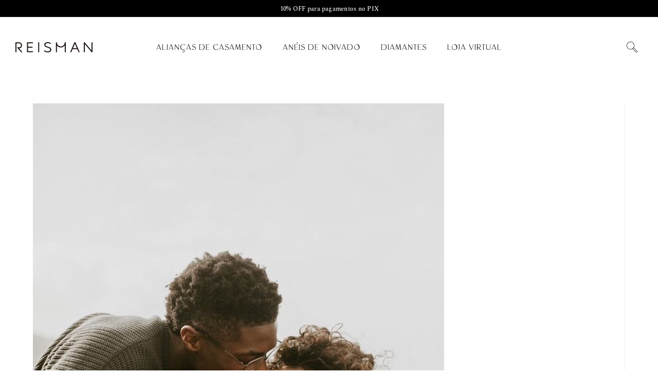

--- FILE ---
content_type: text/html; charset=UTF-8
request_url: https://blog.reisman.com.br/14-conselhos-namoro/img_2122/
body_size: 23618
content:
<!DOCTYPE html>
<html class="html" lang="pt-BR">
<head>
	<meta charset="UTF-8">
	<link rel="profile" href="https://gmpg.org/xfn/11">

	<meta name='robots' content='index, follow, max-image-preview:large, max-snippet:-1, max-video-preview:-1' />
	<style>img:is([sizes="auto" i], [sizes^="auto," i]) { contain-intrinsic-size: 3000px 1500px }</style>
	<meta name="viewport" content="width=device-width, initial-scale=1">
	<!-- This site is optimized with the Yoast SEO plugin v26.7 - https://yoast.com/wordpress/plugins/seo/ -->
	<title>IMG_2122 &#8226; Reisman Blog</title>
	<link rel="canonical" href="https://blog.reisman.com.br/14-conselhos-namoro/img_2122/" />
	<meta property="og:locale" content="pt_BR" />
	<meta property="og:type" content="article" />
	<meta property="og:title" content="IMG_2122 &#8226; Reisman Blog" />
	<meta property="og:url" content="https://blog.reisman.com.br/14-conselhos-namoro/img_2122/" />
	<meta property="og:site_name" content="Reisman Blog" />
	<meta property="article:publisher" content="https://facebook.com/reisman.aliancas" />
	<meta property="article:modified_time" content="2020-09-09T15:19:50+00:00" />
	<meta property="og:image" content="https://blog.reisman.com.br/14-conselhos-namoro/img_2122" />
	<meta property="og:image:width" content="800" />
	<meta property="og:image:height" content="1200" />
	<meta property="og:image:type" content="image/jpeg" />
	<meta name="twitter:card" content="summary_large_image" />
	<script data-jetpack-boost="ignore" type="application/ld+json" class="yoast-schema-graph">{"@context":"https://schema.org","@graph":[{"@type":"WebPage","@id":"https://blog.reisman.com.br/14-conselhos-namoro/img_2122/","url":"https://blog.reisman.com.br/14-conselhos-namoro/img_2122/","name":"IMG_2122 &#8226; Reisman Blog","isPartOf":{"@id":"https://blog.reisman.com.br/#website"},"primaryImageOfPage":{"@id":"https://blog.reisman.com.br/14-conselhos-namoro/img_2122/#primaryimage"},"image":{"@id":"https://blog.reisman.com.br/14-conselhos-namoro/img_2122/#primaryimage"},"thumbnailUrl":"https://blog.reisman.com.br/wp-content/uploads/2020/08/IMG_2122.jpg","datePublished":"2020-08-11T20:14:16+00:00","dateModified":"2020-09-09T15:19:50+00:00","breadcrumb":{"@id":"https://blog.reisman.com.br/14-conselhos-namoro/img_2122/#breadcrumb"},"inLanguage":"pt-BR","potentialAction":[{"@type":"ReadAction","target":["https://blog.reisman.com.br/14-conselhos-namoro/img_2122/"]}]},{"@type":"ImageObject","inLanguage":"pt-BR","@id":"https://blog.reisman.com.br/14-conselhos-namoro/img_2122/#primaryimage","url":"https://blog.reisman.com.br/wp-content/uploads/2020/08/IMG_2122.jpg","contentUrl":"https://blog.reisman.com.br/wp-content/uploads/2020/08/IMG_2122.jpg","width":800,"height":1200,"caption":"Conselhos de namoro"},{"@type":"BreadcrumbList","@id":"https://blog.reisman.com.br/14-conselhos-namoro/img_2122/#breadcrumb","itemListElement":[{"@type":"ListItem","position":1,"name":"Início","item":"https://blog.reisman.com.br/"},{"@type":"ListItem","position":2,"name":"14 conselhos de namoro inspiradores para casais que sonham em se casar","item":"https://blog.reisman.com.br/14-conselhos-namoro/"},{"@type":"ListItem","position":3,"name":"IMG_2122"}]},{"@type":"WebSite","@id":"https://blog.reisman.com.br/#website","url":"https://blog.reisman.com.br/","name":"Reisman Blog","description":"Tudo sobre noivado, casamento e alianças!","publisher":{"@id":"https://blog.reisman.com.br/#organization"},"potentialAction":[{"@type":"SearchAction","target":{"@type":"EntryPoint","urlTemplate":"https://blog.reisman.com.br/?s={search_term_string}"},"query-input":{"@type":"PropertyValueSpecification","valueRequired":true,"valueName":"search_term_string"}}],"inLanguage":"pt-BR"},{"@type":"Organization","@id":"https://blog.reisman.com.br/#organization","name":"Reisman Alianças","url":"https://blog.reisman.com.br/","logo":{"@type":"ImageObject","inLanguage":"pt-BR","@id":"https://blog.reisman.com.br/#/schema/logo/image/","url":"https://blog.reisman.com.br/wp-content/uploads/2019/10/Reisman-LogotipoReduzido-RGB_1.png","contentUrl":"https://blog.reisman.com.br/wp-content/uploads/2019/10/Reisman-LogotipoReduzido-RGB_1.png","width":338,"height":66,"caption":"Reisman Alianças"},"image":{"@id":"https://blog.reisman.com.br/#/schema/logo/image/"},"sameAs":["https://facebook.com/reisman.aliancas","https://instagram.com/reisman_aliancas/","https://br.pinterest.com/reisman1967","https://www.youtube.com/channel/UCm-OkdWhNXUf1py4xSbA53w"]}]}</script>
	<!-- / Yoast SEO plugin. -->


<link rel='dns-prefetch' href='//secure.gravatar.com' />
<link rel='dns-prefetch' href='//www.googletagmanager.com' />
<link rel='dns-prefetch' href='//stats.wp.com' />
<link rel='dns-prefetch' href='//fonts.googleapis.com' />
<link rel='dns-prefetch' href='//v0.wordpress.com' />
<link rel='preconnect' href='//c0.wp.com' />
<link rel="alternate" type="application/rss+xml" title="Feed para Reisman Blog &raquo;" href="https://blog.reisman.com.br/feed/" />
<link rel="alternate" type="application/rss+xml" title="Feed de comentários para Reisman Blog &raquo;" href="https://blog.reisman.com.br/comments/feed/" />
<link rel="alternate" type="application/rss+xml" title="Feed de comentários para Reisman Blog &raquo; IMG_2122" href="https://blog.reisman.com.br/14-conselhos-namoro/img_2122/feed/" />
<link rel="alternate" type="application/rss+xml" title="Feed de Reisman Blog &raquo; Story" href="https://blog.reisman.com.br/web-stories/feed/">
<link rel='stylesheet' id='all-css-253cc2d76e6a8bacc15c5f1b0e14b650' href='https://blog.reisman.com.br/wp-content/boost-cache/static/cbf392a704.min.css' type='text/css' media='all' />
<style id='oceanwp-style-inline-css'>
body div.wpforms-container-full .wpforms-form input[type=submit]:hover,
			body div.wpforms-container-full .wpforms-form input[type=submit]:active,
			body div.wpforms-container-full .wpforms-form button[type=submit]:hover,
			body div.wpforms-container-full .wpforms-form button[type=submit]:active,
			body div.wpforms-container-full .wpforms-form .wpforms-page-button:hover,
			body div.wpforms-container-full .wpforms-form .wpforms-page-button:active,
			body .wp-core-ui div.wpforms-container-full .wpforms-form input[type=submit]:hover,
			body .wp-core-ui div.wpforms-container-full .wpforms-form input[type=submit]:active,
			body .wp-core-ui div.wpforms-container-full .wpforms-form button[type=submit]:hover,
			body .wp-core-ui div.wpforms-container-full .wpforms-form button[type=submit]:active,
			body .wp-core-ui div.wpforms-container-full .wpforms-form .wpforms-page-button:hover,
			body .wp-core-ui div.wpforms-container-full .wpforms-form .wpforms-page-button:active {
					background: linear-gradient(0deg, rgba(0, 0, 0, 0.2), rgba(0, 0, 0, 0.2)), var(--wpforms-button-background-color-alt, var(--wpforms-button-background-color)) !important;
			}
</style>
<style id='wp-emoji-styles-inline-css'>

	img.wp-smiley, img.emoji {
		display: inline !important;
		border: none !important;
		box-shadow: none !important;
		height: 1em !important;
		width: 1em !important;
		margin: 0 0.07em !important;
		vertical-align: -0.1em !important;
		background: none !important;
		padding: 0 !important;
	}
</style>
<style id='wp-block-library-theme-inline-css'>
.wp-block-audio :where(figcaption){color:#555;font-size:13px;text-align:center}.is-dark-theme .wp-block-audio :where(figcaption){color:#ffffffa6}.wp-block-audio{margin:0 0 1em}.wp-block-code{border:1px solid #ccc;border-radius:4px;font-family:Menlo,Consolas,monaco,monospace;padding:.8em 1em}.wp-block-embed :where(figcaption){color:#555;font-size:13px;text-align:center}.is-dark-theme .wp-block-embed :where(figcaption){color:#ffffffa6}.wp-block-embed{margin:0 0 1em}.blocks-gallery-caption{color:#555;font-size:13px;text-align:center}.is-dark-theme .blocks-gallery-caption{color:#ffffffa6}:root :where(.wp-block-image figcaption){color:#555;font-size:13px;text-align:center}.is-dark-theme :root :where(.wp-block-image figcaption){color:#ffffffa6}.wp-block-image{margin:0 0 1em}.wp-block-pullquote{border-bottom:4px solid;border-top:4px solid;color:currentColor;margin-bottom:1.75em}.wp-block-pullquote cite,.wp-block-pullquote footer,.wp-block-pullquote__citation{color:currentColor;font-size:.8125em;font-style:normal;text-transform:uppercase}.wp-block-quote{border-left:.25em solid;margin:0 0 1.75em;padding-left:1em}.wp-block-quote cite,.wp-block-quote footer{color:currentColor;font-size:.8125em;font-style:normal;position:relative}.wp-block-quote:where(.has-text-align-right){border-left:none;border-right:.25em solid;padding-left:0;padding-right:1em}.wp-block-quote:where(.has-text-align-center){border:none;padding-left:0}.wp-block-quote.is-large,.wp-block-quote.is-style-large,.wp-block-quote:where(.is-style-plain){border:none}.wp-block-search .wp-block-search__label{font-weight:700}.wp-block-search__button{border:1px solid #ccc;padding:.375em .625em}:where(.wp-block-group.has-background){padding:1.25em 2.375em}.wp-block-separator.has-css-opacity{opacity:.4}.wp-block-separator{border:none;border-bottom:2px solid;margin-left:auto;margin-right:auto}.wp-block-separator.has-alpha-channel-opacity{opacity:1}.wp-block-separator:not(.is-style-wide):not(.is-style-dots){width:100px}.wp-block-separator.has-background:not(.is-style-dots){border-bottom:none;height:1px}.wp-block-separator.has-background:not(.is-style-wide):not(.is-style-dots){height:2px}.wp-block-table{margin:0 0 1em}.wp-block-table td,.wp-block-table th{word-break:normal}.wp-block-table :where(figcaption){color:#555;font-size:13px;text-align:center}.is-dark-theme .wp-block-table :where(figcaption){color:#ffffffa6}.wp-block-video :where(figcaption){color:#555;font-size:13px;text-align:center}.is-dark-theme .wp-block-video :where(figcaption){color:#ffffffa6}.wp-block-video{margin:0 0 1em}:root :where(.wp-block-template-part.has-background){margin-bottom:0;margin-top:0;padding:1.25em 2.375em}
</style>
<style id='classic-theme-styles-inline-css'>
/*! This file is auto-generated */
.wp-block-button__link{color:#fff;background-color:#32373c;border-radius:9999px;box-shadow:none;text-decoration:none;padding:calc(.667em + 2px) calc(1.333em + 2px);font-size:1.125em}.wp-block-file__button{background:#32373c;color:#fff;text-decoration:none}
</style>
<style id='jetpack-sharing-buttons-style-inline-css'>
.jetpack-sharing-buttons__services-list{display:flex;flex-direction:row;flex-wrap:wrap;gap:0;list-style-type:none;margin:5px;padding:0}.jetpack-sharing-buttons__services-list.has-small-icon-size{font-size:12px}.jetpack-sharing-buttons__services-list.has-normal-icon-size{font-size:16px}.jetpack-sharing-buttons__services-list.has-large-icon-size{font-size:24px}.jetpack-sharing-buttons__services-list.has-huge-icon-size{font-size:36px}@media print{.jetpack-sharing-buttons__services-list{display:none!important}}.editor-styles-wrapper .wp-block-jetpack-sharing-buttons{gap:0;padding-inline-start:0}ul.jetpack-sharing-buttons__services-list.has-background{padding:1.25em 2.375em}
</style>
<style id='global-styles-inline-css'>
:root{--wp--preset--aspect-ratio--square: 1;--wp--preset--aspect-ratio--4-3: 4/3;--wp--preset--aspect-ratio--3-4: 3/4;--wp--preset--aspect-ratio--3-2: 3/2;--wp--preset--aspect-ratio--2-3: 2/3;--wp--preset--aspect-ratio--16-9: 16/9;--wp--preset--aspect-ratio--9-16: 9/16;--wp--preset--color--black: #000000;--wp--preset--color--cyan-bluish-gray: #abb8c3;--wp--preset--color--white: #ffffff;--wp--preset--color--pale-pink: #f78da7;--wp--preset--color--vivid-red: #cf2e2e;--wp--preset--color--luminous-vivid-orange: #ff6900;--wp--preset--color--luminous-vivid-amber: #fcb900;--wp--preset--color--light-green-cyan: #7bdcb5;--wp--preset--color--vivid-green-cyan: #00d084;--wp--preset--color--pale-cyan-blue: #8ed1fc;--wp--preset--color--vivid-cyan-blue: #0693e3;--wp--preset--color--vivid-purple: #9b51e0;--wp--preset--gradient--vivid-cyan-blue-to-vivid-purple: linear-gradient(135deg,rgba(6,147,227,1) 0%,rgb(155,81,224) 100%);--wp--preset--gradient--light-green-cyan-to-vivid-green-cyan: linear-gradient(135deg,rgb(122,220,180) 0%,rgb(0,208,130) 100%);--wp--preset--gradient--luminous-vivid-amber-to-luminous-vivid-orange: linear-gradient(135deg,rgba(252,185,0,1) 0%,rgba(255,105,0,1) 100%);--wp--preset--gradient--luminous-vivid-orange-to-vivid-red: linear-gradient(135deg,rgba(255,105,0,1) 0%,rgb(207,46,46) 100%);--wp--preset--gradient--very-light-gray-to-cyan-bluish-gray: linear-gradient(135deg,rgb(238,238,238) 0%,rgb(169,184,195) 100%);--wp--preset--gradient--cool-to-warm-spectrum: linear-gradient(135deg,rgb(74,234,220) 0%,rgb(151,120,209) 20%,rgb(207,42,186) 40%,rgb(238,44,130) 60%,rgb(251,105,98) 80%,rgb(254,248,76) 100%);--wp--preset--gradient--blush-light-purple: linear-gradient(135deg,rgb(255,206,236) 0%,rgb(152,150,240) 100%);--wp--preset--gradient--blush-bordeaux: linear-gradient(135deg,rgb(254,205,165) 0%,rgb(254,45,45) 50%,rgb(107,0,62) 100%);--wp--preset--gradient--luminous-dusk: linear-gradient(135deg,rgb(255,203,112) 0%,rgb(199,81,192) 50%,rgb(65,88,208) 100%);--wp--preset--gradient--pale-ocean: linear-gradient(135deg,rgb(255,245,203) 0%,rgb(182,227,212) 50%,rgb(51,167,181) 100%);--wp--preset--gradient--electric-grass: linear-gradient(135deg,rgb(202,248,128) 0%,rgb(113,206,126) 100%);--wp--preset--gradient--midnight: linear-gradient(135deg,rgb(2,3,129) 0%,rgb(40,116,252) 100%);--wp--preset--font-size--small: 13px;--wp--preset--font-size--medium: 20px;--wp--preset--font-size--large: 36px;--wp--preset--font-size--x-large: 42px;--wp--preset--spacing--20: 0.44rem;--wp--preset--spacing--30: 0.67rem;--wp--preset--spacing--40: 1rem;--wp--preset--spacing--50: 1.5rem;--wp--preset--spacing--60: 2.25rem;--wp--preset--spacing--70: 3.38rem;--wp--preset--spacing--80: 5.06rem;--wp--preset--shadow--natural: 6px 6px 9px rgba(0, 0, 0, 0.2);--wp--preset--shadow--deep: 12px 12px 50px rgba(0, 0, 0, 0.4);--wp--preset--shadow--sharp: 6px 6px 0px rgba(0, 0, 0, 0.2);--wp--preset--shadow--outlined: 6px 6px 0px -3px rgba(255, 255, 255, 1), 6px 6px rgba(0, 0, 0, 1);--wp--preset--shadow--crisp: 6px 6px 0px rgba(0, 0, 0, 1);}:where(.is-layout-flex){gap: 0.5em;}:where(.is-layout-grid){gap: 0.5em;}body .is-layout-flex{display: flex;}.is-layout-flex{flex-wrap: wrap;align-items: center;}.is-layout-flex > :is(*, div){margin: 0;}body .is-layout-grid{display: grid;}.is-layout-grid > :is(*, div){margin: 0;}:where(.wp-block-columns.is-layout-flex){gap: 2em;}:where(.wp-block-columns.is-layout-grid){gap: 2em;}:where(.wp-block-post-template.is-layout-flex){gap: 1.25em;}:where(.wp-block-post-template.is-layout-grid){gap: 1.25em;}.has-black-color{color: var(--wp--preset--color--black) !important;}.has-cyan-bluish-gray-color{color: var(--wp--preset--color--cyan-bluish-gray) !important;}.has-white-color{color: var(--wp--preset--color--white) !important;}.has-pale-pink-color{color: var(--wp--preset--color--pale-pink) !important;}.has-vivid-red-color{color: var(--wp--preset--color--vivid-red) !important;}.has-luminous-vivid-orange-color{color: var(--wp--preset--color--luminous-vivid-orange) !important;}.has-luminous-vivid-amber-color{color: var(--wp--preset--color--luminous-vivid-amber) !important;}.has-light-green-cyan-color{color: var(--wp--preset--color--light-green-cyan) !important;}.has-vivid-green-cyan-color{color: var(--wp--preset--color--vivid-green-cyan) !important;}.has-pale-cyan-blue-color{color: var(--wp--preset--color--pale-cyan-blue) !important;}.has-vivid-cyan-blue-color{color: var(--wp--preset--color--vivid-cyan-blue) !important;}.has-vivid-purple-color{color: var(--wp--preset--color--vivid-purple) !important;}.has-black-background-color{background-color: var(--wp--preset--color--black) !important;}.has-cyan-bluish-gray-background-color{background-color: var(--wp--preset--color--cyan-bluish-gray) !important;}.has-white-background-color{background-color: var(--wp--preset--color--white) !important;}.has-pale-pink-background-color{background-color: var(--wp--preset--color--pale-pink) !important;}.has-vivid-red-background-color{background-color: var(--wp--preset--color--vivid-red) !important;}.has-luminous-vivid-orange-background-color{background-color: var(--wp--preset--color--luminous-vivid-orange) !important;}.has-luminous-vivid-amber-background-color{background-color: var(--wp--preset--color--luminous-vivid-amber) !important;}.has-light-green-cyan-background-color{background-color: var(--wp--preset--color--light-green-cyan) !important;}.has-vivid-green-cyan-background-color{background-color: var(--wp--preset--color--vivid-green-cyan) !important;}.has-pale-cyan-blue-background-color{background-color: var(--wp--preset--color--pale-cyan-blue) !important;}.has-vivid-cyan-blue-background-color{background-color: var(--wp--preset--color--vivid-cyan-blue) !important;}.has-vivid-purple-background-color{background-color: var(--wp--preset--color--vivid-purple) !important;}.has-black-border-color{border-color: var(--wp--preset--color--black) !important;}.has-cyan-bluish-gray-border-color{border-color: var(--wp--preset--color--cyan-bluish-gray) !important;}.has-white-border-color{border-color: var(--wp--preset--color--white) !important;}.has-pale-pink-border-color{border-color: var(--wp--preset--color--pale-pink) !important;}.has-vivid-red-border-color{border-color: var(--wp--preset--color--vivid-red) !important;}.has-luminous-vivid-orange-border-color{border-color: var(--wp--preset--color--luminous-vivid-orange) !important;}.has-luminous-vivid-amber-border-color{border-color: var(--wp--preset--color--luminous-vivid-amber) !important;}.has-light-green-cyan-border-color{border-color: var(--wp--preset--color--light-green-cyan) !important;}.has-vivid-green-cyan-border-color{border-color: var(--wp--preset--color--vivid-green-cyan) !important;}.has-pale-cyan-blue-border-color{border-color: var(--wp--preset--color--pale-cyan-blue) !important;}.has-vivid-cyan-blue-border-color{border-color: var(--wp--preset--color--vivid-cyan-blue) !important;}.has-vivid-purple-border-color{border-color: var(--wp--preset--color--vivid-purple) !important;}.has-vivid-cyan-blue-to-vivid-purple-gradient-background{background: var(--wp--preset--gradient--vivid-cyan-blue-to-vivid-purple) !important;}.has-light-green-cyan-to-vivid-green-cyan-gradient-background{background: var(--wp--preset--gradient--light-green-cyan-to-vivid-green-cyan) !important;}.has-luminous-vivid-amber-to-luminous-vivid-orange-gradient-background{background: var(--wp--preset--gradient--luminous-vivid-amber-to-luminous-vivid-orange) !important;}.has-luminous-vivid-orange-to-vivid-red-gradient-background{background: var(--wp--preset--gradient--luminous-vivid-orange-to-vivid-red) !important;}.has-very-light-gray-to-cyan-bluish-gray-gradient-background{background: var(--wp--preset--gradient--very-light-gray-to-cyan-bluish-gray) !important;}.has-cool-to-warm-spectrum-gradient-background{background: var(--wp--preset--gradient--cool-to-warm-spectrum) !important;}.has-blush-light-purple-gradient-background{background: var(--wp--preset--gradient--blush-light-purple) !important;}.has-blush-bordeaux-gradient-background{background: var(--wp--preset--gradient--blush-bordeaux) !important;}.has-luminous-dusk-gradient-background{background: var(--wp--preset--gradient--luminous-dusk) !important;}.has-pale-ocean-gradient-background{background: var(--wp--preset--gradient--pale-ocean) !important;}.has-electric-grass-gradient-background{background: var(--wp--preset--gradient--electric-grass) !important;}.has-midnight-gradient-background{background: var(--wp--preset--gradient--midnight) !important;}.has-small-font-size{font-size: var(--wp--preset--font-size--small) !important;}.has-medium-font-size{font-size: var(--wp--preset--font-size--medium) !important;}.has-large-font-size{font-size: var(--wp--preset--font-size--large) !important;}.has-x-large-font-size{font-size: var(--wp--preset--font-size--x-large) !important;}
:where(.wp-block-post-template.is-layout-flex){gap: 1.25em;}:where(.wp-block-post-template.is-layout-grid){gap: 1.25em;}
:where(.wp-block-columns.is-layout-flex){gap: 2em;}:where(.wp-block-columns.is-layout-grid){gap: 2em;}
:root :where(.wp-block-pullquote){font-size: 1.5em;line-height: 1.6;}
</style>
<link rel='stylesheet' id='oceanwp-google-font-open-sans-css' href='//fonts.googleapis.com/css?display=swap&family=Open+Sans%3A100%2C200%2C300%2C400%2C500%2C600%2C700%2C800%2C900%2C100i%2C200i%2C300i%2C400i%2C500i%2C600i%2C700i%2C800i%2C900i&#038;subset=latin&#038;ver=6.8.3' media='all' />



<!-- Snippet da etiqueta do Google (gtag.js) adicionado pelo Site Kit -->
<!-- Snippet do Google Análises adicionado pelo Site Kit -->


<link rel="https://api.w.org/" href="https://blog.reisman.com.br/wp-json/" /><link rel="alternate" title="JSON" type="application/json" href="https://blog.reisman.com.br/wp-json/wp/v2/media/11438" /><link rel="EditURI" type="application/rsd+xml" title="RSD" href="https://blog.reisman.com.br/xmlrpc.php?rsd" />
<meta name="generator" content="WordPress 6.8.3" />
<link rel='shortlink' href='https://wp.me/a9hyIb-2Yu' />
<link rel="alternate" title="oEmbed (JSON)" type="application/json+oembed" href="https://blog.reisman.com.br/wp-json/oembed/1.0/embed?url=https%3A%2F%2Fblog.reisman.com.br%2F14-conselhos-namoro%2Fimg_2122%2F" />
<link rel="alternate" title="oEmbed (XML)" type="text/xml+oembed" href="https://blog.reisman.com.br/wp-json/oembed/1.0/embed?url=https%3A%2F%2Fblog.reisman.com.br%2F14-conselhos-namoro%2Fimg_2122%2F&#038;format=xml" />
<!-- analytics-code google analytics tracking code --><!--  --><meta name="generator" content="Site Kit by Google 1.166.0" /><!-- Google Tag Manager -->

<!-- End Google Tag Manager --><style type="text/css" id="tve_global_variables">:root{--tcb-background-author-image:url(https://secure.gravatar.com/avatar/4a60456cbbcf0fa075de0d45d0f36a96aa5c7d86ba783cd7347493584c26dc5c?s=256&d=mm&r=g);--tcb-background-user-image:url();--tcb-background-featured-image-thumbnail:url(https://blog.reisman.com.br/wp-content/plugins/thrive-visual-editor/editor/css/images/featured_image.png);}</style><meta name="ti-site-data" content="eyJyIjoiMTowITc6MCEzMDowIiwibyI6Imh0dHBzOlwvXC9ibG9nLnJlaXNtYW4uY29tLmJyXC93cC1hZG1pblwvYWRtaW4tYWpheC5waHA/YWN0aW9uPXRpX29ubGluZV91c2Vyc19nb29nbGUmYW1wO3A9JTJGMTQtY29uc2VsaG9zLW5hbW9ybyUyRmltZ18yMTIyJTJGJmFtcDtfd3Bub25jZT1jNTUxOTY1YTA3In0=" />	<style>img#wpstats{display:none}</style>
		<link rel="llms-sitemap" href="https://blog.reisman.com.br/llms.txt" />
<meta name="generator" content="Elementor 3.33.2; features: additional_custom_breakpoints; settings: css_print_method-external, google_font-enabled, font_display-auto">
			<style>
				.e-con.e-parent:nth-of-type(n+4):not(.e-lazyloaded):not(.e-no-lazyload),
				.e-con.e-parent:nth-of-type(n+4):not(.e-lazyloaded):not(.e-no-lazyload) * {
					background-image: none !important;
				}
				@media screen and (max-height: 1024px) {
					.e-con.e-parent:nth-of-type(n+3):not(.e-lazyloaded):not(.e-no-lazyload),
					.e-con.e-parent:nth-of-type(n+3):not(.e-lazyloaded):not(.e-no-lazyload) * {
						background-image: none !important;
					}
				}
				@media screen and (max-height: 640px) {
					.e-con.e-parent:nth-of-type(n+2):not(.e-lazyloaded):not(.e-no-lazyload),
					.e-con.e-parent:nth-of-type(n+2):not(.e-lazyloaded):not(.e-no-lazyload) * {
						background-image: none !important;
					}
				}
			</style>
			<style type="text/css" id="thrive-default-styles"></style><link rel="icon" href="https://blog.reisman.com.br/wp-content/uploads/2020/03/reisman-favicon-1.png" sizes="32x32" />
<link rel="icon" href="https://blog.reisman.com.br/wp-content/uploads/2020/03/reisman-favicon-1.png" sizes="192x192" />
<link rel="apple-touch-icon" href="https://blog.reisman.com.br/wp-content/uploads/2020/03/reisman-favicon-1.png" />
<meta name="msapplication-TileImage" content="https://blog.reisman.com.br/wp-content/uploads/2020/03/reisman-favicon-1.png" />
		<style id="wp-custom-css">
			.post-thumbnail.ocean-sh-2{max-width:60%;width:100%;margin-left:auto;margin-right:auto;float:none}.post-thumbnail.ocean-sh-2 img{border-radius:15px}.elementor-heading-title.elementor-size-default{margin-bottom:0 !important;line-height:1.3}.elementor-widget-text-editor{margin-top:0 !important;padding-top:0 !important;padding-bottom:0 !important}.elementor-widget-text-editor p{margin-top:0 !important;margin-bottom:.5em}.elementor-widget-text-editor p:last-child{margin-bottom:0 !important}		</style>
		<!-- OceanWP CSS -->
<style type="text/css">
/* Colors */a:hover,a.light:hover,.theme-heading .text::before,.theme-heading .text::after,#top-bar-content >a:hover,#top-bar-social li.oceanwp-email a:hover,#site-navigation-wrap .dropdown-menu >li >a:hover,#site-header.medium-header #medium-searchform button:hover,.oceanwp-mobile-menu-icon a:hover,.blog-entry.post .blog-entry-header .entry-title a:hover,.blog-entry.post .blog-entry-readmore a:hover,.blog-entry.thumbnail-entry .blog-entry-category a,ul.meta li a:hover,.dropcap,.single nav.post-navigation .nav-links .title,body .related-post-title a:hover,body #wp-calendar caption,body .contact-info-widget.default i,body .contact-info-widget.big-icons i,body .custom-links-widget .oceanwp-custom-links li a:hover,body .custom-links-widget .oceanwp-custom-links li a:hover:before,body .posts-thumbnails-widget li a:hover,body .social-widget li.oceanwp-email a:hover,.comment-author .comment-meta .comment-reply-link,#respond #cancel-comment-reply-link:hover,#footer-widgets .footer-box a:hover,#footer-bottom a:hover,#footer-bottom #footer-bottom-menu a:hover,.sidr a:hover,.sidr-class-dropdown-toggle:hover,.sidr-class-menu-item-has-children.active >a,.sidr-class-menu-item-has-children.active >a >.sidr-class-dropdown-toggle,input[type=checkbox]:checked:before{color:#000000}.single nav.post-navigation .nav-links .title .owp-icon use,.blog-entry.post .blog-entry-readmore a:hover .owp-icon use,body .contact-info-widget.default .owp-icon use,body .contact-info-widget.big-icons .owp-icon use{stroke:#000000}input[type="button"],input[type="reset"],input[type="submit"],button[type="submit"],.button,#site-navigation-wrap .dropdown-menu >li.btn >a >span,.thumbnail:hover i,.thumbnail:hover .link-post-svg-icon,.post-quote-content,.omw-modal .omw-close-modal,body .contact-info-widget.big-icons li:hover i,body .contact-info-widget.big-icons li:hover .owp-icon,body div.wpforms-container-full .wpforms-form input[type=submit],body div.wpforms-container-full .wpforms-form button[type=submit],body div.wpforms-container-full .wpforms-form .wpforms-page-button,.woocommerce-cart .wp-element-button,.woocommerce-checkout .wp-element-button,.wp-block-button__link{background-color:#000000}.widget-title{border-color:#000000}blockquote{border-color:#000000}.wp-block-quote{border-color:#000000}#searchform-dropdown{border-color:#000000}.dropdown-menu .sub-menu{border-color:#000000}.blog-entry.large-entry .blog-entry-readmore a:hover{border-color:#000000}.oceanwp-newsletter-form-wrap input[type="email"]:focus{border-color:#000000}.social-widget li.oceanwp-email a:hover{border-color:#000000}#respond #cancel-comment-reply-link:hover{border-color:#000000}body .contact-info-widget.big-icons li:hover i{border-color:#000000}body .contact-info-widget.big-icons li:hover .owp-icon{border-color:#000000}#footer-widgets .oceanwp-newsletter-form-wrap input[type="email"]:focus{border-color:#000000}input[type="button"]:hover,input[type="reset"]:hover,input[type="submit"]:hover,button[type="submit"]:hover,input[type="button"]:focus,input[type="reset"]:focus,input[type="submit"]:focus,button[type="submit"]:focus,.button:hover,.button:focus,#site-navigation-wrap .dropdown-menu >li.btn >a:hover >span,.post-quote-author,.omw-modal .omw-close-modal:hover,body div.wpforms-container-full .wpforms-form input[type=submit]:hover,body div.wpforms-container-full .wpforms-form button[type=submit]:hover,body div.wpforms-container-full .wpforms-form .wpforms-page-button:hover,.woocommerce-cart .wp-element-button:hover,.woocommerce-checkout .wp-element-button:hover,.wp-block-button__link:hover{background-color:#231f20}body .theme-button,body input[type="submit"],body button[type="submit"],body button,body .button,body div.wpforms-container-full .wpforms-form input[type=submit],body div.wpforms-container-full .wpforms-form button[type=submit],body div.wpforms-container-full .wpforms-form .wpforms-page-button,.woocommerce-cart .wp-element-button,.woocommerce-checkout .wp-element-button,.wp-block-button__link{border-color:#ffffff}body .theme-button:hover,body input[type="submit"]:hover,body button[type="submit"]:hover,body button:hover,body .button:hover,body div.wpforms-container-full .wpforms-form input[type=submit]:hover,body div.wpforms-container-full .wpforms-form input[type=submit]:active,body div.wpforms-container-full .wpforms-form button[type=submit]:hover,body div.wpforms-container-full .wpforms-form button[type=submit]:active,body div.wpforms-container-full .wpforms-form .wpforms-page-button:hover,body div.wpforms-container-full .wpforms-form .wpforms-page-button:active,.woocommerce-cart .wp-element-button:hover,.woocommerce-checkout .wp-element-button:hover,.wp-block-button__link:hover{border-color:#ffffff}body{color:#777777}/* OceanWP Style Settings CSS */.container{width:100%}@media only screen and (min-width:960px){.content-area,.content-left-sidebar .content-area{width:100%}}@media only screen and (min-width:960px){.widget-area,.content-left-sidebar .widget-area{width:100%}}.theme-button,input[type="submit"],button[type="submit"],button,.button,body div.wpforms-container-full .wpforms-form input[type=submit],body div.wpforms-container-full .wpforms-form button[type=submit],body div.wpforms-container-full .wpforms-form .wpforms-page-button{border-style:solid}.theme-button,input[type="submit"],button[type="submit"],button,.button,body div.wpforms-container-full .wpforms-form input[type=submit],body div.wpforms-container-full .wpforms-form button[type=submit],body div.wpforms-container-full .wpforms-form .wpforms-page-button{border-width:1px}form input[type="text"],form input[type="password"],form input[type="email"],form input[type="url"],form input[type="date"],form input[type="month"],form input[type="time"],form input[type="datetime"],form input[type="datetime-local"],form input[type="week"],form input[type="number"],form input[type="search"],form input[type="tel"],form input[type="color"],form select,form textarea,.woocommerce .woocommerce-checkout .select2-container--default .select2-selection--single{border-style:solid}body div.wpforms-container-full .wpforms-form input[type=date],body div.wpforms-container-full .wpforms-form input[type=datetime],body div.wpforms-container-full .wpforms-form input[type=datetime-local],body div.wpforms-container-full .wpforms-form input[type=email],body div.wpforms-container-full .wpforms-form input[type=month],body div.wpforms-container-full .wpforms-form input[type=number],body div.wpforms-container-full .wpforms-form input[type=password],body div.wpforms-container-full .wpforms-form input[type=range],body div.wpforms-container-full .wpforms-form input[type=search],body div.wpforms-container-full .wpforms-form input[type=tel],body div.wpforms-container-full .wpforms-form input[type=text],body div.wpforms-container-full .wpforms-form input[type=time],body div.wpforms-container-full .wpforms-form input[type=url],body div.wpforms-container-full .wpforms-form input[type=week],body div.wpforms-container-full .wpforms-form select,body div.wpforms-container-full .wpforms-form textarea{border-style:solid}form input[type="text"],form input[type="password"],form input[type="email"],form input[type="url"],form input[type="date"],form input[type="month"],form input[type="time"],form input[type="datetime"],form input[type="datetime-local"],form input[type="week"],form input[type="number"],form input[type="search"],form input[type="tel"],form input[type="color"],form select,form textarea{border-radius:3px}body div.wpforms-container-full .wpforms-form input[type=date],body div.wpforms-container-full .wpforms-form input[type=datetime],body div.wpforms-container-full .wpforms-form input[type=datetime-local],body div.wpforms-container-full .wpforms-form input[type=email],body div.wpforms-container-full .wpforms-form input[type=month],body div.wpforms-container-full .wpforms-form input[type=number],body div.wpforms-container-full .wpforms-form input[type=password],body div.wpforms-container-full .wpforms-form input[type=range],body div.wpforms-container-full .wpforms-form input[type=search],body div.wpforms-container-full .wpforms-form input[type=tel],body div.wpforms-container-full .wpforms-form input[type=text],body div.wpforms-container-full .wpforms-form input[type=time],body div.wpforms-container-full .wpforms-form input[type=url],body div.wpforms-container-full .wpforms-form input[type=week],body div.wpforms-container-full .wpforms-form select,body div.wpforms-container-full .wpforms-form textarea{border-radius:3px}/* Header */#site-header.has-header-media .overlay-header-media{background-color:rgba(0,0,0,0.5)}#mobile-dropdown{max-height:408px}/* Blog CSS */.single-post.content-max-width #wrap .thumbnail,.single-post.content-max-width #wrap .wp-block-buttons,.single-post.content-max-width #wrap .wp-block-verse,.single-post.content-max-width #wrap .entry-header,.single-post.content-max-width #wrap ul.meta,.single-post.content-max-width #wrap .entry-content p,.single-post.content-max-width #wrap .entry-content h1,.single-post.content-max-width #wrap .entry-content h2,.single-post.content-max-width #wrap .entry-content h3,.single-post.content-max-width #wrap .entry-content h4,.single-post.content-max-width #wrap .entry-content h5,.single-post.content-max-width #wrap .entry-content h6,.single-post.content-max-width #wrap .wp-block-image,.single-post.content-max-width #wrap .wp-block-gallery,.single-post.content-max-width #wrap .wp-block-video,.single-post.content-max-width #wrap .wp-block-quote,.single-post.content-max-width #wrap .wp-block-text-columns,.single-post.content-max-width #wrap .wp-block-code,.single-post.content-max-width #wrap .entry-content ul,.single-post.content-max-width #wrap .entry-content ol,.single-post.content-max-width #wrap .wp-block-cover-text,.single-post.content-max-width #wrap .wp-block-cover,.single-post.content-max-width #wrap .wp-block-columns,.single-post.content-max-width #wrap .post-tags,.single-post.content-max-width #wrap .comments-area,.single-post.content-max-width #wrap .wp-block-embed,#wrap .wp-block-separator.is-style-wide:not(.size-full){max-width:1000px}.single-post.content-max-width #wrap .wp-block-image.alignleft,.single-post.content-max-width #wrap .wp-block-image.alignright{max-width:500px}.single-post.content-max-width #wrap .wp-block-image.alignleft{margin-left:calc( 50% - 500px)}.single-post.content-max-width #wrap .wp-block-image.alignright{margin-right:calc( 50% - 500px)}.single-post.content-max-width #wrap .wp-block-embed,.single-post.content-max-width #wrap .wp-block-verse{margin-left:auto;margin-right:auto}.ocean-single-post-header ul.meta-item li a:hover{color:#333333}/* Typography */body{font-family:'Open Sans';font-size:16px;line-height:1.8}h1,h2,h3,h4,h5,h6,.theme-heading,.widget-title,.oceanwp-widget-recent-posts-title,.comment-reply-title,.entry-title,.sidebar-box .widget-title{line-height:1.4}h1{font-family:'Open Sans';font-size:23px;line-height:1.4}h2{font-size:20px;line-height:1.4}h3{font-size:18px;line-height:1.4}h4{font-size:17px;line-height:1.4}h5{font-size:14px;line-height:1.4}h6{font-size:15px;line-height:1.4}.page-header .page-header-title,.page-header.background-image-page-header .page-header-title{font-size:32px;line-height:1.4}.page-header .page-subheading{font-size:15px;line-height:1.8}.site-breadcrumbs,.site-breadcrumbs a{font-size:13px;line-height:1.4}#top-bar-content,#top-bar-social-alt{font-size:12px;line-height:1.8}#site-logo a.site-logo-text{font-size:24px;line-height:1.8}.dropdown-menu ul li a.menu-link,#site-header.full_screen-header .fs-dropdown-menu ul.sub-menu li a{font-size:12px;line-height:1.2;letter-spacing:.6px}.sidr-class-dropdown-menu li a,a.sidr-class-toggle-sidr-close,#mobile-dropdown ul li a,body #mobile-fullscreen ul li a{font-size:15px;line-height:1.8}.blog-entry.post .blog-entry-header .entry-title a{font-size:24px;line-height:1.4}.ocean-single-post-header .single-post-title{font-size:24px;line-height:100%;letter-spacing:10%;font-weight:200;text-transform:uppercase}@media screen and (max-width:768px){.ocean-single-post-header .single-post-title{font-weight:200}}@media screen and (max-width:480px){.ocean-single-post-header .single-post-title{font-weight:200}}.ocean-single-post-header ul.meta-item li,.ocean-single-post-header ul.meta-item li a{font-size:12px;line-height:1.4;letter-spacing:.6px}.ocean-single-post-header .post-author-name,.ocean-single-post-header .post-author-name a{font-size:14px;line-height:1.4;letter-spacing:.6px}.ocean-single-post-header .post-author-description{font-size:12px;line-height:1.4;letter-spacing:.6px}.single-post .entry-title{line-height:1.7;letter-spacing:.6px}.single-post ul.meta li,.single-post ul.meta li a{font-size:14px;line-height:1.4;letter-spacing:.6px}.sidebar-box .widget-title,.sidebar-box.widget_block .wp-block-heading{font-size:13px;line-height:1;letter-spacing:1px}#footer-widgets .footer-box .widget-title{font-size:13px;line-height:1;letter-spacing:1px}#footer-bottom #copyright{font-size:12px;line-height:1}#footer-bottom #footer-bottom-menu{font-size:12px;line-height:1}.woocommerce-store-notice.demo_store{line-height:2;letter-spacing:1.5px}.demo_store .woocommerce-store-notice__dismiss-link{line-height:2;letter-spacing:1.5px}.woocommerce ul.products li.product li.title h2,.woocommerce ul.products li.product li.title a{font-size:14px;line-height:1.5}.woocommerce ul.products li.product li.category,.woocommerce ul.products li.product li.category a{font-size:12px;line-height:1}.woocommerce ul.products li.product .price{font-size:18px;line-height:1}.woocommerce ul.products li.product .button,.woocommerce ul.products li.product .product-inner .added_to_cart{font-size:12px;line-height:1.5;letter-spacing:1px}.woocommerce ul.products li.owp-woo-cond-notice span,.woocommerce ul.products li.owp-woo-cond-notice a{font-size:16px;line-height:1;letter-spacing:1px;font-weight:600;text-transform:capitalize}.woocommerce div.product .product_title{font-size:24px;line-height:1.4;letter-spacing:.6px}.woocommerce div.product p.price{font-size:36px;line-height:1}.woocommerce .owp-btn-normal .summary form button.button,.woocommerce .owp-btn-big .summary form button.button,.woocommerce .owp-btn-very-big .summary form button.button{font-size:12px;line-height:1.5;letter-spacing:1px;text-transform:uppercase}.woocommerce div.owp-woo-single-cond-notice span,.woocommerce div.owp-woo-single-cond-notice a{font-size:18px;line-height:2;letter-spacing:1.5px;font-weight:600;text-transform:capitalize}
</style></head>

<body class="attachment wp-singular attachment-template-default single single-attachment postid-11438 attachmentid-11438 attachment-jpeg wp-embed-responsive wp-theme-oceanwp oceanwp-theme dropdown-mobile no-header-border default-breakpoint has-sidebar content-right-sidebar page-header-disabled has-breadcrumbs elementor-default elementor-kit-10733" itemscope="itemscope" itemtype="https://schema.org/WebPage">

	<!-- Google Tag Manager (noscript) -->
<noscript><iframe src="https://www.googletagmanager.com/ns.html?id=GTM-P8QPC3N"
height="0" width="0" style="display:none;visibility:hidden"></iframe></noscript>
<!-- End Google Tag Manager (noscript) -->
	
	<div id="outer-wrap" class="site clr">

		<a class="skip-link screen-reader-text" href="#main">Ir para o conteúdo</a>

		
		<div id="wrap" class="clr">

			
			
<header id="site-header" class="clr" data-height="74" itemscope="itemscope" itemtype="https://schema.org/WPHeader" role="banner">

			<header data-elementor-type="header" data-elementor-id="10008" class="elementor elementor-10008 elementor-location-header" data-elementor-post-type="elementor_library">
					<div class="elementor-section elementor-top-section elementor-element elementor-element-cad0632 elementor-section-full_width elementor-section-height-default elementor-section-height-default" data-id="cad0632" data-element_type="section">
						<div class="elementor-container elementor-column-gap-default">
					<div class="elementor-column elementor-col-100 elementor-top-column elementor-element elementor-element-96f65aa" data-id="96f65aa" data-element_type="column" data-settings="{&quot;animation&quot;:&quot;none&quot;}">
			<div class="elementor-widget-wrap elementor-element-populated">
						<div class="elementor-element elementor-element-c645881 elementor-widget__width-inherit elementor-widget elementor-widget-html" data-id="c645881" data-element_type="widget" data-widget_type="html.default">
				<div class="elementor-widget-container">
					<style>
    /* ----- TOPBAR ----- */
    .topbar-reisman {
        width: 100%;
        background: #000;
        color: #fff;
        text-align: center;
        font-size: 12px;
        font-family: 'Spectral', sans-serif;
        font-weight: 500;
        letter-spacing: 0.02em;
        padding: 7px 0 0 2px;
        position: relative;
        z-index: 1200;
        min-height: 33px;
        transition: all 0.3s ease; /* Adicionado para transição suave */
    }

    /* ----- ESTILOS GERAIS ----- */
    .meu-header-container {
        position: relative;
        background-color: #fff;
        width: 100%;
        font-family: 'Magnificent', sans-serif;
        border-bottom: 0px solid #f1f1f1;
        transition: all 0.3s ease; /* Adicionado para transição suave */
    }

    body.mobile-menu-ativo {
        overflow: hidden;
    }

    /* ----- 1. ESTRUTURA PRINCIPAL DO CABEÇALHO ----- */
    .header-principal {
        display: flex;
        justify-content: space-between;
        align-items: center;
        padding: 0 0 0 0;
        width: 100%;
        box-sizing: border-box;
        height: 118px;
        position: relative;
        background-color: #fff;
        z-index: 999;
    }

    /* As 3 colunas do layout desktop */
    .header-column {
        display: flex;
        align-items: center;
        height: 100%;
    }

    /* Coluna da Esquerda: Logo */
    .header-column.logo-col {
        width: 180px;
        min-width: 180px;
        justify-content: flex-start;
        padding-left: 30px;
        height: 100%;
    }

    /* Coluna Central: Menu */
    .header-column.menu-col {
        flex: 1 1 0;
        justify-content: center;
        height: 100%;
    }

    /* Coluna da Direita: Busca e Ícones */
    .header-column.search-col {
        width: 180px;
        min-width: 180px;
        justify-content: flex-end;
        padding-right: 40px;
        gap: 28px;
        height: 100%;
    }

    .logo img {
        height: 100%;
        width: auto;
        display: block;
    }

    /* ----- 2. NAVEGAÇÃO DE DESKTOP ----- */
    .menu-principal-desktop nav ul {
        margin: 0;
        padding: 0;
        list-style: none;
        display: flex;
        flex-wrap: nowrap;
        gap: 48px;
    }

    .menu-principal-desktop nav li {
        margin: 0;
        padding: 0;
        display: flex;
        align-items: center;
        height: 85px;
    }

    .menu-principal-desktop nav a {
        font-family: 'Magnificent', sans-serif;
        text-decoration: none;
        color: #222;
        font-size: 15px;
        letter-spacing: 1px;
        text-transform: uppercase;
        white-space: nowrap;
        padding: 0 20px;
        border-bottom: 0px solid transparent;
        transition: all 0.3s ease;
        display: flex;
        align-items: center;
        height: 100%;
        box-sizing: border-box;
    }

    .menu-principal-desktop nav a:hover {
        background-color: #f0f0f0;
        color: #000;
    }

    .icone-busca-abrir-desktop {
        cursor: pointer;
        display: flex;
        align-items: center;
        height: 85px;
        margin-left: 18px;
    }

    /* ----- 3. BOTÃO HAMBURGUER E MENU MOBILE ----- */
    .botao-hamburger {
        display: none;
        z-index: 1010;
        flex-direction: column;
        justify-content: space-around;
        width: 30px;
        height: 24px;
        background: transparent;
        border: none;
        cursor: pointer;
        padding: 0;
        margin-right: 20px;
    }

    .botao-hamburger .bar {
        width: 100%;
        height: 3px;
        background-color: #333;
        border-radius: 10px;
        transition: all .3s ease-in-out
    }

    .menu-mobile-container.ativo .botao-hamburger .bar:nth-child(1) {
        transform: rotate(45deg) translate(7px, 7px)
    }

    .menu-mobile-container.ativo .botao-hamburger .bar:nth-child(2) {
        opacity: 0
    }

    .menu-mobile-container.ativo .botao-hamburger .bar:nth-child(3) {
        transform: rotate(-45deg) translate(7px, -7px)
    }

    .menu-mobile-container {
        position: fixed;
        top: 0;
        right: -100%;
        width: 85%;
        max-width: 400px;
        height: 100%;
        background-color: #fff;
        box-shadow: -5px 0 15px rgba(0, 0, 0, .1);
        transition: right .4s cubic-bezier(.23, 1, .32, 1);
        z-index: 1005;
        padding: 100px 30px 30px;
        box-sizing: border-box;
        display: flex;
        flex-direction: column
    }

    .menu-mobile-container.ativo {
        right: 0
    }

    .menu-mobile-container nav ul {
        list-style: none;
        padding: 0;
        margin: 0
    }

    .menu-mobile-container nav li {
        margin-bottom: 10px;
        border-bottom: 0px solid #f0f0f0
    }

    .menu-mobile-container nav a {
        font-family: 'Magnificent', sans-serif;
        text-decoration: none;
        color: #333;
        font-size: 20px;
        display: block;
        padding: 15px 5px;
        transition: background-color .2s
    }

    .menu-mobile-container nav a:hover {
        background-color: #f7f7f7
    }

    .botao-voltar-mobile {
        display: flex;
        align-items: center;
        gap: 8px;
        background: none;
        border: none;
        font-family: 'Magnificent', sans-serif;
        font-size: 16px;
        color: #333;
        cursor: pointer;
        padding: 0;
        margin-bottom: 30px;
    }

    .item-busca-mobile {
        display: flex;
        align-items: center;
        justify-content: space-between
    }

    .item-busca-mobile svg {
        width: 20px;
        height: 20px
    }

    /* ----- 4. OVERLAY DE BUSCA ----- */
    .header-busca-overlay {
        position: fixed;
        top: 50px;
        left: 0;
        width: 100%;
        height: 85px;
        background-color: #fff;
        display: flex;
        align-items: center;
        padding: 0 40px;
        box-sizing: border-box;
        border-bottom: 0px solid #eaeaea;
        z-index: 1020;
        opacity: 0;
        visibility: hidden;
        transition: opacity 0.3s, visibility 0.3s;
    }

    .header-busca-overlay.ativo {
        opacity: 1;
        visibility: visible;
    }

    .header-busca-overlay .form-busca {
        display: flex;
        align-items: center;
        width: 100%
    }

    .header-busca-overlay .icone-busca-interno {
        margin-right: 15px
    }

    .header-busca-overlay .campo-busca {
        width: 100%;
        border: none;
        outline: none;
        font-family: 'Magnificent', sans-serif;
        font-size: 18px;
        color: #333;
        background-color: transparent
    }

    .header-busca-overlay .campo-busca::placeholder {
        color: #999;
        font-weight: 300
    }

    .header-busca-overlay .botao-fechar-busca {
        background: none;
        border: none;
        cursor: pointer;
        padding: 5px
    }

    .header-busca-overlay .botao-fechar-busca svg {
        width: 20px;
        height: 20px;
        stroke: #555;
        stroke-width: 1.5
    }

    /* ----- 5. MEDIA QUERIES PARA RESPONSIVIDADE ----- */
    @media (max-width: 1024px) {

        .header-column.menu-col,
        .header-column.search-col {
            display: none;
        }

        .botao-hamburger {
            display: flex;
        }

        .header-column.logo-col {
            width: auto;
            flex-grow: 1;
            padding-left: 20px;
        }
    }

    @media (max-width: 480px) {
        .header-principal {
            padding: 0 0;
        }

        .header-column.logo-col,
        .header-column.search-col {
            padding-left: 10px;
            padding-right: 10px;
        }

        .logo img {
            width: 100%;
            height: 100%;
            max-width: 180px;
        }

        .topbar-reisman {
            font-size: 12px;
            padding: 6px 0 5px 0;
        }
    }

    /* ========== CÓDIGO ADICIONADO PARA HEADER FIXO ========== */
    body.header-fixo {
        /* Altura total do header (33px do topbar + 118px do header principal) */
        padding-top: 151px;
    }

    body.header-fixo .topbar-reisman {
        position: fixed;
        top: 0;
        left: 0;
        right: 0;
    }

    body.header-fixo .meu-header-container {
        position: fixed;
        top: 33px; /* Altura exata do topbar */
        left: 0;
        right: 0;
        z-index: 1100; /* Abaixo do topbar, acima do resto */
        box-shadow: 0 3px 10px rgba(0, 0, 0, 0.08); /* Sombra para destacar */
    }
    /* ========================================================= */
</style>

<div class="topbar-reisman">
    10% OFF para pagamentos no PIX
</div>
<div class="meu-header-container" id="meu-header-container">
    <div class="header-principal" id="header-principal">
        <div class="header-column logo-col">
            <div class="logo">
                <a href="/">
                    <img src="https://blog.reisman.com.br/wp-content/uploads/2019/10/reisman-logo-gradient-gold-2.svg" alt="Reisman Logo">
                </a>
            </div>
        </div>
        <div class="header-column menu-col">
            <div class="menu-principal-desktop">
                <nav>
                    <ul>
                        <li><a href="/aliancas-de-casamento">Alianças de Casamento</a></li>
                        <li><a href="/aneis-de-noivado">Anéis de Noivado</a></li>
                        <li><a href="/diamantes">Diamantes</a></li>
                        <li><a href="https://www.reisman.com.br">Loja Virtual</a></li>
                    </ul>
                </nav>
            </div>
        </div>
        <div class="header-column search-col">
            <div class="icone-busca-abrir-desktop">
                <svg xmlns="http://www.w3.org/2000/svg" width="22" height="22" viewBox="0 0 22 22" fill="none">
                    <path fill-rule="evenodd" clip-rule="evenodd" d="M12.2694 14.0077L18.978 20.7171C19.4054 21.1416 20.0937 21.1416 20.5139 20.7171L21.5933 19.6427C22.0135 19.2182 22.0135 18.5299 21.5933 18.1054L14.9065 11.4213C16.6669 8.52852 16.3047 4.69967 13.798 2.19951C10.8711 -0.733169 6.10404 -0.733169 3.17716 2.19951C0.243031 5.13218 0.243031 9.89488 3.17716 12.8276C5.64037 15.2915 9.39319 15.6856 12.2694 14.0077ZM14.4935 12.0314C14.2834 12.3088 14.0516 12.5747 13.798 12.8276C13.5154 13.1144 13.2112 13.3731 12.8924 13.6035L19.4923 20.2049C19.6372 20.3462 19.8618 20.3462 20.0067 20.2049L21.0789 19.1298C21.2238 18.9885 21.2238 18.7596 21.0789 18.6176L14.4935 12.0314ZM3.68425 2.71171C6.33583 0.0615808 10.6392 0.0615808 13.2908 2.71171C15.9424 5.36184 15.9424 9.66522 13.2908 12.3154C10.6392 14.9655 6.33583 14.9655 3.68425 12.3154C1.03267 9.66522 1.03267 5.36184 3.68425 2.71171Z" fill="black"></path>
                </svg>
            </div>
        </div>
        <button class="botao-hamburger" id="botao-hamburger" aria-label="Abrir menu">
            <span class="bar"></span><span class="bar"></span><span class="bar"></span>
        </button>
    </div>
    <div class="menu-mobile-container" id="menu-mobile-container">
        <button class="botao-voltar-mobile" id="botao-voltar-mobile">
            <svg xmlns="http://www.w3.org/2000/svg" width="24" height="24" viewBox="0 0 24 24" fill="none" stroke="currentColor" stroke-width="2" stroke-linecap="round" stroke-linejoin="round">
                <line x1="19" y1="12" x2="5" y2="12"></line>
                <polyline points="12 19 5 12 12 5"></polyline>
            </svg>
            <span>Voltar</span>
        </button>
        <nav>
            <ul>
                <li>
                    <a href="#" class="item-busca-mobile">
                        Procurar
                        <svg xmlns="http://www.w3.org/2000/svg" width="22" height="22" viewBox="0 0 22 22" fill="none">
                            <path d="M12.2694 14.0077L18.978 20.7171C19.4054 21.1416 20.0937 21.1416 20.5139 20.7171L21.5933 19.6427C22.0135 19.2182 22.0135 18.5299 21.5933 18.1054L14.9065 11.4213C16.6669 8.52852 16.3047 4.69967 13.798 2.19951C10.8711 -0.733169 6.10404 -0.733169 3.17716 2.19951C0.243031 5.13218 0.243031 9.89488 3.17716 12.8276C5.64037 15.2915 9.39319 15.6856 12.2694 14.0077ZM14.4935 12.0314C14.2834 12.3088 14.0516 12.5747 13.798 12.8276C13.5154 13.1144 13.2112 13.3731 12.8924 13.6035L19.4923 20.2049C19.6372 20.3462 19.8618 20.3462 20.0067 20.2049L21.0789 19.1298C21.2238 18.9885 21.2238 18.7596 21.0789 18.6176L14.4935 12.0314ZM3.68425 2.71171C6.33583 0.0615808 10.6392 0.0615808 13.2908 2.71171C15.9424 5.36184 15.9424 9.66522 13.2908 12.3154C10.6392 14.9655 6.33583 14.9655 3.68425 12.3154C1.03267 9.66522 1.03267 5.36184 3.68425 2.71171Z" fill="black"></path>
                        </svg>
                    </a>
                </li>
                <li><a href="/aliancas-de-casamento">Alianças de Casamento</a></li>
                <li><a href="/aneis-de-noivado">Anéis de Noivado</a></li>
                <li><a href="/diamantes">Diamantes</a></li>
                <li><a href="https://www.reisman.com.br">Loja Virtual</a></li>
            </ul>
        </nav>
    </div>
    <div class="header-busca-overlay" id="header-busca-overlay">
        <form class="form-busca" role="search" method="get" action="/">
            <div class="icone-busca-interno">
                <svg xmlns="http://www.w3.org/2000/svg" width="22" height="22" viewBox="0 0 22 22" fill="none">
                    <path d="M12.2694 14.0077L18.978 20.7171C19.4054 21.1416 20.0937 21.1416 20.5139 20.7171L21.5933 19.6427C22.0135 19.2182 22.0135 18.5299 21.5933 18.1054L14.9065 11.4213C16.6669 8.52852 16.3047 4.69967 13.798 2.19951C10.8711 -0.733169 6.10404 -0.733169 3.17716 2.19951C0.243031 5.13218 0.243031 9.89488 3.17716 12.8276C5.64037 15.2915 9.39319 15.6856 12.2694 14.0077ZM14.4935 12.0314C14.2834 12.3088 14.0516 12.5747 13.798 12.8276C13.5154 13.1144 13.2112 13.3731 12.8924 13.6035L19.4923 20.2049C19.6372 20.3462 19.8618 20.3462 20.0067 20.2049L21.0789 19.1298C21.2238 18.9885 21.2238 18.7596 21.0789 18.6176L14.4935 12.0314ZM3.68425 2.71171C6.33583 0.0615808 10.6392 0.0615808 13.2908 2.71171C15.9424 5.36184 15.9424 9.66522 13.2908 12.3154C10.6392 14.9655 6.33583 14.9655 3.68425 12.3154C1.03267 9.66522 1.03267 5.36184 3.68425 2.71171Z" fill="black"></path>
                </svg>
            </div>
            <input type="search" class="campo-busca" placeholder="Encontre uma materia" name="s">
            <button type="button" class="botao-fechar-busca" id="botao-fechar-busca">
                <svg xmlns="http://www.w3.org/2000/svg" width="24" height="24" viewBox="0 0 24 24" fill="none" stroke="currentColor" stroke-width="2" stroke-linecap="round" stroke-linejoin="round">
                    <line x1="18" y1="6" x2="6" y2="18"></line>
                    <line x1="6" y1="6" x2="18" y2="18"></line>
                </svg>
            </button>
        </form>
    </div>
</div>
				</div>
				</div>
					</div>
		</div>
					</div>
		</div>
				</header>
		
</header><!-- #site-header -->


			
			<main id="main" class="site-main clr"  role="main">

				
	
	<div id="content-wrap" class="container clr">

		
		<div id="primary" class="content-area clr">

			
			<div id="content" class="site-content">

				
				
					<article class="image-attachment post-11438 attachment type-attachment status-inherit hentry entry">
						<p><img width="800" height="1200" src="https://blog.reisman.com.br/wp-content/uploads/2020/08/IMG_2122.jpg" class="attachment-full size-full" alt="Conselhos de namoro" decoding="async" srcset="https://blog.reisman.com.br/wp-content/uploads/2020/08/IMG_2122.jpg 800w, https://blog.reisman.com.br/wp-content/uploads/2020/08/IMG_2122-200x300.jpg 200w, https://blog.reisman.com.br/wp-content/uploads/2020/08/IMG_2122-683x1024.jpg 683w, https://blog.reisman.com.br/wp-content/uploads/2020/08/IMG_2122-768x1152.jpg 768w" sizes="(max-width: 800px) 100vw, 800px" /></p>
						<div class="entry clr">
														
<section id="comments" class="comments-area clr has-comments">

	
	
		<div id="respond" class="comment-respond">
		<h3 id="reply-title" class="comment-reply-title">Deixe um comentário <small><a rel="nofollow" id="cancel-comment-reply-link" href="/14-conselhos-namoro/img_2122/#respond" style="display:none;">Cancelar resposta</a></small></h3><form action="https://blog.reisman.com.br/wp-comments-post.php" method="post" id="commentform" class="comment-form"><div class="comment-textarea"><label for="comment" class="screen-reader-text">Comentário</label><textarea name="comment" id="comment" cols="39" rows="4" tabindex="0" class="textarea-comment" placeholder="Seu comentário aqui..."></textarea></div><div class="comment-form-author"><label for="author" class="screen-reader-text">Digite seu nome ou nome de usuário para comentar</label><input type="text" name="author" id="author" value="" placeholder="Nome (obrigatório)" size="22" tabindex="0" aria-required="true" class="input-name" /></div>
<div class="comment-form-email"><label for="email" class="screen-reader-text">Digite seu endereço de e-mail para comentar</label><input type="text" name="email" id="email" value="" placeholder="E-mail (obrigatório)" size="22" tabindex="0" aria-required="true" class="input-email" /></div>
<div class="comment-form-url"><label for="url" class="screen-reader-text">Digite o URL do seu site (opcional)</label><input type="text" name="url" id="url" value="" placeholder="Site" size="22" tabindex="0" class="input-website" /></div>
<p class="comment-form-cookies-consent"><input id="wp-comment-cookies-consent" name="wp-comment-cookies-consent" type="checkbox" value="yes" /> <label for="wp-comment-cookies-consent">Salvar meus dados neste navegador para a próxima vez que eu comentar.</label></p>
<p class="form-submit"><input name="submit" type="submit" id="comment-submit" class="submit" value="Publicar comentário" /> <input type='hidden' name='comment_post_ID' value='11438' id='comment_post_ID' />
<input type='hidden' name='comment_parent' id='comment_parent' value='0' />
</p><p style="display: none;"><input type="hidden" id="akismet_comment_nonce" name="akismet_comment_nonce" value="81235e2b67" /></p><p style="display: none !important;" class="akismet-fields-container" data-prefix="ak_"><label>&#916;<textarea name="ak_hp_textarea" cols="45" rows="8" maxlength="100"></textarea></label><input type="hidden" id="ak_js_1" name="ak_js" value="228"/></p></form>	</div><!-- #respond -->
	<p class="akismet_comment_form_privacy_notice">Este site utiliza o Akismet para reduzir spam. <a href="https://akismet.com/privacy/" target="_blank" rel="nofollow noopener">Saiba como seus dados em comentários são processados</a>.</p>
</section><!-- #comments -->
						</div><!-- .entry -->
					</article><!-- #post -->

				
				
			</div><!-- #content -->

			
		</div><!-- #primary -->

		

<aside id="right-sidebar" class="sidebar-container widget-area sidebar-primary" itemscope="itemscope" itemtype="https://schema.org/WPSideBar" role="complementary" aria-label="Barra lateral principal">

	
	<div id="right-sidebar-inner" class="clr">

		
	</div><!-- #sidebar-inner -->

	
</aside><!-- #right-sidebar -->


	</div><!-- #content-wrap -->

	

	</main><!-- #main -->

	
	
			<footer data-elementor-type="footer" data-elementor-id="10025" class="elementor elementor-10025 elementor-location-footer" data-elementor-post-type="elementor_library">
					<footer class="elementor-section elementor-top-section elementor-element elementor-element-3b08066 elementor-section-full_width elementor-section-stretched elementor-section-height-default elementor-section-height-default" data-id="3b08066" data-element_type="section" data-settings="{&quot;stretch_section&quot;:&quot;section-stretched&quot;}">
						<div class="elementor-container elementor-column-gap-no">
					<div class="elementor-column elementor-col-100 elementor-top-column elementor-element elementor-element-bd5aee1" data-id="bd5aee1" data-element_type="column">
			<div class="elementor-widget-wrap elementor-element-populated">
						<div class="elementor-element elementor-element-9a468c1 elementor-widget elementor-widget-html" data-id="9a468c1" data-element_type="widget" data-widget_type="html.default">
				<div class="elementor-widget-container">
					<style>
/* Estilos Gerais do Rodapé */
.footer-final-imagem {
    background-color: #13100f;
    color: #949495;
    font-family: 'Spectral', 'Times New Roman', serif;
    padding: 70px 40px 20px 40px;
    font-size: 15px;
    line-height: 1.7;
    font-weight: 300;
}

/* Container das 5 Colunas Principais */
.footer-main-content {
    display: flex;
    flex-wrap: wrap;
    justify-content: space-between;
    max-width: 100%;
    margin: 0 auto;
}

/* Colunas Individuais */
.footer-coluna-final {
    flex: 1;
    min-width: 180px;
    padding: 0 20px;
    margin-bottom: 40px;
}

.footer-coluna-final h3 {
    color: #ffffff;
    font-family: 'Magnificent', 'Helvetica', sans-serif;
    font-size: 16px;
    margin-bottom: 25px;
    font-weight: 400;
    text-transform: uppercase;
    letter-spacing: 4px;
}

.footer-coluna-final ul {
    list-style: none;
    padding: 0;
    margin: 0;
}

.footer-coluna-final li {
    margin-bottom: 12px;
}

.footer-coluna-final a, .footer-coluna-final p {
    color: #949495;
    text-decoration: none;
    transition: color 0.3s ease;
}

.footer-coluna-final a:hover {
    color: #949495;
}

.footer-coluna-final p {
    margin: 0 0 15px 0;
}

/* Setas para baixo em Customer Care */
.dropdown-icon {
    display: inline-block;
    width: 0;
    height: 0;
    border-left: 4px solid transparent;
    border-right: 4px solid transparent;
    border-top: 5px solid #c7c7c7;
    margin-left: 8px;
    vertical-align: middle;
}

/* Estilos da Newsletter (Corrigido) */
.newsletter-form-final {
    display: flex;
    margin-top: 15px;
    border: 1px solid #555; /* Borda única em volta do formulário */
}

.newsletter-form-final input[type="email"] {
    flex-grow: 1;
    background-color: transparent;
    border: none; /* Remove borda individual */
    color: #949495;
    padding: 10px 15px;
    font-size: 14px;
    outline: none;
    min-width: 0;
}
.newsletter-form-final input::placeholder {
    color: #888;
}

.newsletter-form-final button {
    background-color: transparent;
    border: none; /* Remove borda individual */
    border-left: 1px solid #555; /* Adiciona apenas a linha divisória */
    color: #c7c7c7;
    padding: 10px 20px;
    cursor: pointer;
    font-family: 'Spectral', sans-serif;
    font-size: 12px;
    letter-spacing: 1px;
    transition: background-color 0.3s ease, color 0.3s ease;
}
.newsletter-form-final button:hover {
    background-color: #c7c7c7;
    color: #1a1a1a;
}

/* Ícones Sociais (Corrigido) */
.social-icons-final {
    margin-top: 25px;
    display: flex;
    gap: 15px;
}
.social-icons-final a svg {
    width: 22px;
    height: 22px;
    fill: #c7c7c7;
    transition: fill 0.3s ease;
}
.social-icons-final a:hover svg {
    fill: #ffffff;
}

/* Seção Intermediária (Logos e Links) */
.footer-middle-section {
    display: flex;
    justify-content: space-between;
    align-items: center;
    flex-wrap: wrap;
    max-width: 100%;
    margin: 20px auto 40px auto;
    padding: 40px 20px;
}

.logos-left img {
    height: 28px;
    margin-right: 25px;
    vertical-align: middle;
    filter: grayscale(100%) brightness(5);
}

.links-right a {
    color: #c7c7c7;
    text-decoration: none;
    margin-left: 30px;
    font-size: 14px;
}
.links-right a:hover {
    color: #ffffff;
}

/* Barra Final do Rodapé */
.footer-bottom-bar-final {
    display: flex;
    justify-content: space-between;
    align-items: center;
    flex-wrap: wrap;
    gap: 20px;
    padding: 20px;
    max-width: 100%;
    margin: 0 auto;
    border-top: 2px solid #fff;
    font-size: 13px;
    color: #888;
}

.reisman-logo-bottom-final {
    font-family: 'Spectral', sans-serif;
    font-size: 24px;
    letter-spacing: 4px;
    color: #fff;
    font-weight: 500;
}
.copyright-center {
    flex-grow: 1;
    text-align: center;
}
.designer-right {
    display: flex;
    align-items: center;
    gap: 8px;
}
.designer-right svg {
    width: 14px;
    height: 14px;
    fill: #888;
}

/* Responsividade */
@media (max-width: 992px) {
    .footer-main-content, .footer-middle-section, .footer-bottom-bar-final {
        flex-direction: column;
        align-items: center;
        text-align: center;
        gap: 30px;
    }
    .links-right {
        margin-top: 25px;
    }
    .links-right a {
        margin: 0 15px;
    }
    .copyright-center {
        order: 2;
    }
    .reisman-logo-bottom-final {
        order: 1;
    }
    .designer-right {
        order: 3;
    }
}
</style>

<footer class="footer-final-imagem">
    <div class="footer-main-content">
        <div class="footer-coluna-final">
            <h3>Categorias</h3>
            <ul>
                <li><a href="/aliancas-de-casamento">Alianças</a></li>
                <li><a href="/aneis-de-noivado">Anéis de noivado</a></li>
                <li><a href="/diamante">Diamante</a></li>
                <li><a href="https://www.reisman.com.br">Loja Virtual</a></li>
            </ul>
        </div>

        <div class="footer-coluna-final">
            <h3>Soluções</h3>
            <ul>
                <li><a href="https://www.reisman.com.br/duvidas-frequentes">Dúvidas frequentes</a></li>
                <li><a href="https://www.reisman.com.br/compromisso-e-satisfacao">Compromisso de satisfação</a></li>
                <li><a href="https://www.reisman.com.br/trocas-e-devolucoes">Ajustes e trocas e devolução</a></li>
                <li><a href="https://www.reisman.com.br/entrega-com-seguro">Entrega com seguro</a></li>
                <li><a href="https://www.reisman.com.br/garantia">Garantia da joia</a></li>
                <li><a href="https://www.reisman.com.br/manutencoes">Manutenções</a></li>
            </ul>
        </div>

        <div class="footer-coluna-final">
            <h3>Reisman</h3>
            <ul>
                <li><a href="https://www.reisman.com.br/sobre">Conheça a Reisman</a></li>
                <li><a href="https://www.reisman.com.br/loja-em-sao-paulo">Showroom</a></li>
                <li><a href="https://www.reisman.com.br/depoimentos">Depoimentos</a></li>
                <li><a href="https://www.reisman.com.br/fabricacao">Fabricação</a></li>
                <li><a href="https://www.reisman.com.br/trabalhe-conosco">Trabalhe conosco</a></li>
                <li><a href="https://www.reisman.com.br/contato">Contato</a></li>
            </ul>
        </div>
        
        <div class="footer-coluna-final">
            <h3>Customer Care</h3>
            <p>Rua Aracaju, 225 - 3º Andar -<br>Higienópolis - São Paulo / SP</p>
            <p>Horário de atendimento <span class="dropdown-icon"></span></p>
            <p>Telefones <span class="dropdown-icon"></span></p>
        </div>

        <div class="footer-coluna-final">
            <h3>Novidades</h3>
            <p>Assine nossa newsletter e fique por dentro de todas as novidades.</p>
            <form class="newsletter-form-final" action="#" method="post">
                <input type="email" name="email" placeholder="Seu e-mail">
                <button type="submit">ENVIAR</button>
            </form>
            <div class="social-icons-final">
                <a href="https://www.instagram.com/reisman_aliancas" aria-label="Instagram"><svg viewBox="0 0 24 24"><path d="M7.8,2H16.2C19.4,2 22,4.6 22,7.8V16.2A5.2,5.2 0,0 1,16.2 22H7.8C4.6,22 2,19.4 2,16.2V7.8A5.2,5.2 0,0 1,7.8 2M7.6,4A3.6,3.6 0,0 0,4 7.6V16.4A3.6,3.6 0,0 0,7.6 20H16.4A3.6,3.6 0,0 0,20 16.4V7.6A3.6,3.6 0,0 0,16.4 4H7.6M17.2,6A1.2,1.2 0,0 1,18.4 7.2A1.2,1.2 0,0 1,17.2 8.4A1.2,1.2 0,0 1,16 7.2A1.2,1.2 0,0 1,17.2 6M12,7A5,5 0,0 1,17 12A5,5 0,0 1,12 17A5,5 0,0 1,7 12A5,5 0,0 1,12 7M12,9A3,3 0,0 0,9 12A3,3 0,0 0,12 15A3,3 0,0 0,15 12A3,3 0,0 0,12 9Z"></path></svg></a>
                <a href="https://www.facebook.com/reisman.aliancas/" aria-label="Facebook"><svg viewBox="0 0 24 24"><path d="M12 2.04C6.5 2.04 2 6.53 2 12.06C2 17.06 5.66 21.21 10.44 21.96V14.96H7.9V12.06H10.44V9.85C10.44 7.32 11.93 5.96 14.22 5.96C15.31 5.96 16.45 6.15 16.45 6.15V8.62H15.19C13.95 8.62 13.56 9.39 13.56 10.18V12.06H16.34L15.89 14.96H13.56V21.96A10 10 0 0 0 12 2.04Z"></path></svg></a>
                <a href="https://br.pinterest.com/reisman1967" aria-label="Pinterest"><svg viewBox="0 0 24 24"><path d="M12,2A10,10 0 0,0 2,12C2,16.42 4.87,20.17 8.84,21.5C8.5,20.5 8.32,19.14 8.5,18.07C8.65,17.22 9.47,13.72 9.47,13.72C9.47,13.72 9.11,13.06 9.11,12.07C9.11,10.68 10.04,9.66 11.13,9.66C12.08,9.66 12.56,10.38 12.56,11.16C12.56,12.08 11.93,13.54 11.64,14.82C11.37,16.09 12.28,17 13.5,17C15.34,17 16.79,15.15 16.79,12.44C16.79,10.06 14.81,8.25 12.23,8.25C9.09,8.25 7.03,10.85 7.03,13.4C7.03,14.41 7.45,15.32 7.95,15.82C8.07,15.95 8.1,16.09 8.06,16.24C7.94,16.65 7.74,17.58 7.69,17.78C7.63,18.06 7.37,18.15 7.12,18.05C5.77,17.53 4.93,15.92 4.93,14.25C4.93,11.22 7.42,8.71 10.66,8.71C14.3,8.71 17.07,11.05 17.07,14.05C17.07,16.63 15.65,18.61 13.48,18.61C12.43,18.61 11.61,17.96 11.3,17.26C11.3,17.26 10.79,19.26 10.64,19.86C10.22,21.41 11.03,22 11.33,22C11.5,22 12.07,21.94 12.55,21.73C16.96,19.84 19.32,15.38 19.32,11.56C19.32,6.26 16.14,2 12,2Z"></path></svg></a>
            </div>
        </div>
    </div>

    <div class="footer-middle-section"> 
        <div class="logos-left">
             <img src="" alt="">
            <img src="" alt="">
        </div>
    </div>

    <div class="footer-bottom-bar-final">
        <div class="reisman-logo-bottom-final"><img src="https://blog.reisman.com.br/wp-content/uploads/2019/10/reisman-logo-gradient-gold-2.svg" alt="Logo Reisman" style="filter: brightness(0) invert(1);"></div>
        <div class="copyright-center">© 2025, REISMAN TODOS OS DIREITOS RESERVADOS CNPJ: 10.433.979/0001-64</div>
        <div class="designer-right">
            <svg viewBox="0 0 24 24"><path d="M20.71,7.04C21.1,6.65 21.1,6 20.71,5.63L18.37,3.29C18,2.9 17.35,2.9 16.96,3.29L15.13,5.12L18.88,8.87M3,17.25V21H6.75L17.81,9.94L14.06,6.19L3,17.25Z"></path></svg>
            <span>Designed by Mucci.co</span>
        </div>
    </div>
</footer>				</div>
				</div>
					</div>
		</div>
					</div>
		</footer>
				</footer>
		
	
</div><!-- #wrap -->


</div><!-- #outer-wrap -->



<a aria-label="Rolar para o topo da página" href="#" id="scroll-top" class="scroll-top-right"><i class=" fa fa-angle-up" aria-hidden="true" role="img"></i></a>





	<div style="display:none">
			<div class="grofile-hash-map-da4e0fb57cc4e138b4751b926f940fe9">
		</div>
		</div>
		<style type="text/css" id="tve_notification_styles"></style>
<div class="tvd-toast tve-fe-message" style="display: none">
	<div class="tve-toast-message tve-success-message">
		<div class="tve-toast-icon-container">
			<span class="tve_tick thrv-svg-icon"></span>
		</div>
		<div class="tve-toast-message-container"></div>
	</div>
</div>			
			















<script data-cfasync="false" data-no-defer="1" data-no-minify="1" data-no-optimize="1">var ewww_webp_supported=!1;function check_webp_feature(A,e){var w;e=void 0!==e?e:function(){},ewww_webp_supported?e(ewww_webp_supported):((w=new Image).onload=function(){ewww_webp_supported=0<w.width&&0<w.height,e&&e(ewww_webp_supported)},w.onerror=function(){e&&e(!1)},w.src="data:image/webp;base64,"+{alpha:"UklGRkoAAABXRUJQVlA4WAoAAAAQAAAAAAAAAAAAQUxQSAwAAAARBxAR/Q9ERP8DAABWUDggGAAAABQBAJ0BKgEAAQAAAP4AAA3AAP7mtQAAAA=="}[A])}check_webp_feature("alpha");</script><script data-cfasync="false" data-no-defer="1" data-no-minify="1" data-no-optimize="1">var Arrive=function(c,w){"use strict";if(c.MutationObserver&&"undefined"!=typeof HTMLElement){var r,a=0,u=(r=HTMLElement.prototype.matches||HTMLElement.prototype.webkitMatchesSelector||HTMLElement.prototype.mozMatchesSelector||HTMLElement.prototype.msMatchesSelector,{matchesSelector:function(e,t){return e instanceof HTMLElement&&r.call(e,t)},addMethod:function(e,t,r){var a=e[t];e[t]=function(){return r.length==arguments.length?r.apply(this,arguments):"function"==typeof a?a.apply(this,arguments):void 0}},callCallbacks:function(e,t){t&&t.options.onceOnly&&1==t.firedElems.length&&(e=[e[0]]);for(var r,a=0;r=e[a];a++)r&&r.callback&&r.callback.call(r.elem,r.elem);t&&t.options.onceOnly&&1==t.firedElems.length&&t.me.unbindEventWithSelectorAndCallback.call(t.target,t.selector,t.callback)},checkChildNodesRecursively:function(e,t,r,a){for(var i,n=0;i=e[n];n++)r(i,t,a)&&a.push({callback:t.callback,elem:i}),0<i.childNodes.length&&u.checkChildNodesRecursively(i.childNodes,t,r,a)},mergeArrays:function(e,t){var r,a={};for(r in e)e.hasOwnProperty(r)&&(a[r]=e[r]);for(r in t)t.hasOwnProperty(r)&&(a[r]=t[r]);return a},toElementsArray:function(e){return e=void 0!==e&&("number"!=typeof e.length||e===c)?[e]:e}}),e=(l.prototype.addEvent=function(e,t,r,a){a={target:e,selector:t,options:r,callback:a,firedElems:[]};return this._beforeAdding&&this._beforeAdding(a),this._eventsBucket.push(a),a},l.prototype.removeEvent=function(e){for(var t,r=this._eventsBucket.length-1;t=this._eventsBucket[r];r--)e(t)&&(this._beforeRemoving&&this._beforeRemoving(t),(t=this._eventsBucket.splice(r,1))&&t.length&&(t[0].callback=null))},l.prototype.beforeAdding=function(e){this._beforeAdding=e},l.prototype.beforeRemoving=function(e){this._beforeRemoving=e},l),t=function(i,n){var o=new e,l=this,s={fireOnAttributesModification:!1};return o.beforeAdding(function(t){var e=t.target;e!==c.document&&e!==c||(e=document.getElementsByTagName("html")[0]);var r=new MutationObserver(function(e){n.call(this,e,t)}),a=i(t.options);r.observe(e,a),t.observer=r,t.me=l}),o.beforeRemoving(function(e){e.observer.disconnect()}),this.bindEvent=function(e,t,r){t=u.mergeArrays(s,t);for(var a=u.toElementsArray(this),i=0;i<a.length;i++)o.addEvent(a[i],e,t,r)},this.unbindEvent=function(){var r=u.toElementsArray(this);o.removeEvent(function(e){for(var t=0;t<r.length;t++)if(this===w||e.target===r[t])return!0;return!1})},this.unbindEventWithSelectorOrCallback=function(r){var a=u.toElementsArray(this),i=r,e="function"==typeof r?function(e){for(var t=0;t<a.length;t++)if((this===w||e.target===a[t])&&e.callback===i)return!0;return!1}:function(e){for(var t=0;t<a.length;t++)if((this===w||e.target===a[t])&&e.selector===r)return!0;return!1};o.removeEvent(e)},this.unbindEventWithSelectorAndCallback=function(r,a){var i=u.toElementsArray(this);o.removeEvent(function(e){for(var t=0;t<i.length;t++)if((this===w||e.target===i[t])&&e.selector===r&&e.callback===a)return!0;return!1})},this},i=new function(){var s={fireOnAttributesModification:!1,onceOnly:!1,existing:!1};function n(e,t,r){return!(!u.matchesSelector(e,t.selector)||(e._id===w&&(e._id=a++),-1!=t.firedElems.indexOf(e._id)))&&(t.firedElems.push(e._id),!0)}var c=(i=new t(function(e){var t={attributes:!1,childList:!0,subtree:!0};return e.fireOnAttributesModification&&(t.attributes=!0),t},function(e,i){e.forEach(function(e){var t=e.addedNodes,r=e.target,a=[];null!==t&&0<t.length?u.checkChildNodesRecursively(t,i,n,a):"attributes"===e.type&&n(r,i)&&a.push({callback:i.callback,elem:r}),u.callCallbacks(a,i)})})).bindEvent;return i.bindEvent=function(e,t,r){t=void 0===r?(r=t,s):u.mergeArrays(s,t);var a=u.toElementsArray(this);if(t.existing){for(var i=[],n=0;n<a.length;n++)for(var o=a[n].querySelectorAll(e),l=0;l<o.length;l++)i.push({callback:r,elem:o[l]});if(t.onceOnly&&i.length)return r.call(i[0].elem,i[0].elem);setTimeout(u.callCallbacks,1,i)}c.call(this,e,t,r)},i},o=new function(){var a={};function i(e,t){return u.matchesSelector(e,t.selector)}var n=(o=new t(function(){return{childList:!0,subtree:!0}},function(e,r){e.forEach(function(e){var t=e.removedNodes,e=[];null!==t&&0<t.length&&u.checkChildNodesRecursively(t,r,i,e),u.callCallbacks(e,r)})})).bindEvent;return o.bindEvent=function(e,t,r){t=void 0===r?(r=t,a):u.mergeArrays(a,t),n.call(this,e,t,r)},o};d(HTMLElement.prototype),d(NodeList.prototype),d(HTMLCollection.prototype),d(HTMLDocument.prototype),d(Window.prototype);var n={};return s(i,n,"unbindAllArrive"),s(o,n,"unbindAllLeave"),n}function l(){this._eventsBucket=[],this._beforeAdding=null,this._beforeRemoving=null}function s(e,t,r){u.addMethod(t,r,e.unbindEvent),u.addMethod(t,r,e.unbindEventWithSelectorOrCallback),u.addMethod(t,r,e.unbindEventWithSelectorAndCallback)}function d(e){e.arrive=i.bindEvent,s(i,e,"unbindArrive"),e.leave=o.bindEvent,s(o,e,"unbindLeave")}}(window,void 0),ewww_webp_supported=!1;function check_webp_feature(e,t){var r;ewww_webp_supported?t(ewww_webp_supported):((r=new Image).onload=function(){ewww_webp_supported=0<r.width&&0<r.height,t(ewww_webp_supported)},r.onerror=function(){t(!1)},r.src="data:image/webp;base64,"+{alpha:"UklGRkoAAABXRUJQVlA4WAoAAAAQAAAAAAAAAAAAQUxQSAwAAAARBxAR/Q9ERP8DAABWUDggGAAAABQBAJ0BKgEAAQAAAP4AAA3AAP7mtQAAAA==",animation:"UklGRlIAAABXRUJQVlA4WAoAAAASAAAAAAAAAAAAQU5JTQYAAAD/////AABBTk1GJgAAAAAAAAAAAAAAAAAAAGQAAABWUDhMDQAAAC8AAAAQBxAREYiI/gcA"}[e])}function ewwwLoadImages(e){if(e){for(var t=document.querySelectorAll(".batch-image img, .image-wrapper a, .ngg-pro-masonry-item a, .ngg-galleria-offscreen-seo-wrapper a"),r=0,a=t.length;r<a;r++)ewwwAttr(t[r],"data-src",t[r].getAttribute("data-webp")),ewwwAttr(t[r],"data-thumbnail",t[r].getAttribute("data-webp-thumbnail"));for(var i=document.querySelectorAll("div.woocommerce-product-gallery__image"),r=0,a=i.length;r<a;r++)ewwwAttr(i[r],"data-thumb",i[r].getAttribute("data-webp-thumb"))}for(var n=document.querySelectorAll("video"),r=0,a=n.length;r<a;r++)ewwwAttr(n[r],"poster",e?n[r].getAttribute("data-poster-webp"):n[r].getAttribute("data-poster-image"));for(var o,l=document.querySelectorAll("img.ewww_webp_lazy_load"),r=0,a=l.length;r<a;r++)e&&(ewwwAttr(l[r],"data-lazy-srcset",l[r].getAttribute("data-lazy-srcset-webp")),ewwwAttr(l[r],"data-srcset",l[r].getAttribute("data-srcset-webp")),ewwwAttr(l[r],"data-lazy-src",l[r].getAttribute("data-lazy-src-webp")),ewwwAttr(l[r],"data-src",l[r].getAttribute("data-src-webp")),ewwwAttr(l[r],"data-orig-file",l[r].getAttribute("data-webp-orig-file")),ewwwAttr(l[r],"data-medium-file",l[r].getAttribute("data-webp-medium-file")),ewwwAttr(l[r],"data-large-file",l[r].getAttribute("data-webp-large-file")),null!=(o=l[r].getAttribute("srcset"))&&!1!==o&&o.includes("R0lGOD")&&ewwwAttr(l[r],"src",l[r].getAttribute("data-lazy-src-webp"))),l[r].className=l[r].className.replace(/\bewww_webp_lazy_load\b/,"");for(var s=document.querySelectorAll(".ewww_webp"),r=0,a=s.length;r<a;r++)e?(ewwwAttr(s[r],"srcset",s[r].getAttribute("data-srcset-webp")),ewwwAttr(s[r],"src",s[r].getAttribute("data-src-webp")),ewwwAttr(s[r],"data-orig-file",s[r].getAttribute("data-webp-orig-file")),ewwwAttr(s[r],"data-medium-file",s[r].getAttribute("data-webp-medium-file")),ewwwAttr(s[r],"data-large-file",s[r].getAttribute("data-webp-large-file")),ewwwAttr(s[r],"data-large_image",s[r].getAttribute("data-webp-large_image")),ewwwAttr(s[r],"data-src",s[r].getAttribute("data-webp-src"))):(ewwwAttr(s[r],"srcset",s[r].getAttribute("data-srcset-img")),ewwwAttr(s[r],"src",s[r].getAttribute("data-src-img"))),s[r].className=s[r].className.replace(/\bewww_webp\b/,"ewww_webp_loaded");window.jQuery&&jQuery.fn.isotope&&jQuery.fn.imagesLoaded&&(jQuery(".fusion-posts-container-infinite").imagesLoaded(function(){jQuery(".fusion-posts-container-infinite").hasClass("isotope")&&jQuery(".fusion-posts-container-infinite").isotope()}),jQuery(".fusion-portfolio:not(.fusion-recent-works) .fusion-portfolio-wrapper").imagesLoaded(function(){jQuery(".fusion-portfolio:not(.fusion-recent-works) .fusion-portfolio-wrapper").isotope()}))}function ewwwWebPInit(e){ewwwLoadImages(e),ewwwNggLoadGalleries(e),document.arrive(".ewww_webp",function(){ewwwLoadImages(e)}),document.arrive(".ewww_webp_lazy_load",function(){ewwwLoadImages(e)}),document.arrive("videos",function(){ewwwLoadImages(e)}),"loading"==document.readyState?document.addEventListener("DOMContentLoaded",ewwwJSONParserInit):("undefined"!=typeof galleries&&ewwwNggParseGalleries(e),ewwwWooParseVariations(e))}function ewwwAttr(e,t,r){null!=r&&!1!==r&&e.setAttribute(t,r)}function ewwwJSONParserInit(){"undefined"!=typeof galleries&&check_webp_feature("alpha",ewwwNggParseGalleries),check_webp_feature("alpha",ewwwWooParseVariations)}function ewwwWooParseVariations(e){if(e)for(var t=document.querySelectorAll("form.variations_form"),r=0,a=t.length;r<a;r++){var i=t[r].getAttribute("data-product_variations"),n=!1;try{for(var o in i=JSON.parse(i))void 0!==i[o]&&void 0!==i[o].image&&(void 0!==i[o].image.src_webp&&(i[o].image.src=i[o].image.src_webp,n=!0),void 0!==i[o].image.srcset_webp&&(i[o].image.srcset=i[o].image.srcset_webp,n=!0),void 0!==i[o].image.full_src_webp&&(i[o].image.full_src=i[o].image.full_src_webp,n=!0),void 0!==i[o].image.gallery_thumbnail_src_webp&&(i[o].image.gallery_thumbnail_src=i[o].image.gallery_thumbnail_src_webp,n=!0),void 0!==i[o].image.thumb_src_webp&&(i[o].image.thumb_src=i[o].image.thumb_src_webp,n=!0));n&&ewwwAttr(t[r],"data-product_variations",JSON.stringify(i))}catch(e){}}}function ewwwNggParseGalleries(e){if(e)for(var t in galleries){var r=galleries[t];galleries[t].images_list=ewwwNggParseImageList(r.images_list)}}function ewwwNggLoadGalleries(e){e&&document.addEventListener("ngg.galleria.themeadded",function(e,t){window.ngg_galleria._create_backup=window.ngg_galleria.create,window.ngg_galleria.create=function(e,t){var r=$(e).data("id");return galleries["gallery_"+r].images_list=ewwwNggParseImageList(galleries["gallery_"+r].images_list),window.ngg_galleria._create_backup(e,t)}})}function ewwwNggParseImageList(e){for(var t in e){var r=e[t];if(void 0!==r["image-webp"]&&(e[t].image=r["image-webp"],delete e[t]["image-webp"]),void 0!==r["thumb-webp"]&&(e[t].thumb=r["thumb-webp"],delete e[t]["thumb-webp"]),void 0!==r.full_image_webp&&(e[t].full_image=r.full_image_webp,delete e[t].full_image_webp),void 0!==r.srcsets)for(var a in r.srcsets)nggSrcset=r.srcsets[a],void 0!==r.srcsets[a+"-webp"]&&(e[t].srcsets[a]=r.srcsets[a+"-webp"],delete e[t].srcsets[a+"-webp"]);if(void 0!==r.full_srcsets)for(var i in r.full_srcsets)nggFSrcset=r.full_srcsets[i],void 0!==r.full_srcsets[i+"-webp"]&&(e[t].full_srcsets[i]=r.full_srcsets[i+"-webp"],delete e[t].full_srcsets[i+"-webp"])}return e}check_webp_feature("alpha",ewwwWebPInit);</script><script>
window._wpemojiSettings = {"baseUrl":"https:\/\/s.w.org\/images\/core\/emoji\/16.0.1\/72x72\/","ext":".png","svgUrl":"https:\/\/s.w.org\/images\/core\/emoji\/16.0.1\/svg\/","svgExt":".svg","source":{"concatemoji":"https:\/\/blog.reisman.com.br\/wp-includes\/js\/wp-emoji-release.min.js?ver=6.8.3"}};
/*! This file is auto-generated */
!function(s,n){var o,i,e;function c(e){try{var t={supportTests:e,timestamp:(new Date).valueOf()};sessionStorage.setItem(o,JSON.stringify(t))}catch(e){}}function p(e,t,n){e.clearRect(0,0,e.canvas.width,e.canvas.height),e.fillText(t,0,0);var t=new Uint32Array(e.getImageData(0,0,e.canvas.width,e.canvas.height).data),a=(e.clearRect(0,0,e.canvas.width,e.canvas.height),e.fillText(n,0,0),new Uint32Array(e.getImageData(0,0,e.canvas.width,e.canvas.height).data));return t.every(function(e,t){return e===a[t]})}function u(e,t){e.clearRect(0,0,e.canvas.width,e.canvas.height),e.fillText(t,0,0);for(var n=e.getImageData(16,16,1,1),a=0;a<n.data.length;a++)if(0!==n.data[a])return!1;return!0}function f(e,t,n,a){switch(t){case"flag":return n(e,"\ud83c\udff3\ufe0f\u200d\u26a7\ufe0f","\ud83c\udff3\ufe0f\u200b\u26a7\ufe0f")?!1:!n(e,"\ud83c\udde8\ud83c\uddf6","\ud83c\udde8\u200b\ud83c\uddf6")&&!n(e,"\ud83c\udff4\udb40\udc67\udb40\udc62\udb40\udc65\udb40\udc6e\udb40\udc67\udb40\udc7f","\ud83c\udff4\u200b\udb40\udc67\u200b\udb40\udc62\u200b\udb40\udc65\u200b\udb40\udc6e\u200b\udb40\udc67\u200b\udb40\udc7f");case"emoji":return!a(e,"\ud83e\udedf")}return!1}function g(e,t,n,a){var r="undefined"!=typeof WorkerGlobalScope&&self instanceof WorkerGlobalScope?new OffscreenCanvas(300,150):s.createElement("canvas"),o=r.getContext("2d",{willReadFrequently:!0}),i=(o.textBaseline="top",o.font="600 32px Arial",{});return e.forEach(function(e){i[e]=t(o,e,n,a)}),i}function t(e){var t=s.createElement("script");t.src=e,t.defer=!0,s.head.appendChild(t)}"undefined"!=typeof Promise&&(o="wpEmojiSettingsSupports",i=["flag","emoji"],n.supports={everything:!0,everythingExceptFlag:!0},e=new Promise(function(e){s.addEventListener("DOMContentLoaded",e,{once:!0})}),new Promise(function(t){var n=function(){try{var e=JSON.parse(sessionStorage.getItem(o));if("object"==typeof e&&"number"==typeof e.timestamp&&(new Date).valueOf()<e.timestamp+604800&&"object"==typeof e.supportTests)return e.supportTests}catch(e){}return null}();if(!n){if("undefined"!=typeof Worker&&"undefined"!=typeof OffscreenCanvas&&"undefined"!=typeof URL&&URL.createObjectURL&&"undefined"!=typeof Blob)try{var e="postMessage("+g.toString()+"("+[JSON.stringify(i),f.toString(),p.toString(),u.toString()].join(",")+"));",a=new Blob([e],{type:"text/javascript"}),r=new Worker(URL.createObjectURL(a),{name:"wpTestEmojiSupports"});return void(r.onmessage=function(e){c(n=e.data),r.terminate(),t(n)})}catch(e){}c(n=g(i,f,p,u))}t(n)}).then(function(e){for(var t in e)n.supports[t]=e[t],n.supports.everything=n.supports.everything&&n.supports[t],"flag"!==t&&(n.supports.everythingExceptFlag=n.supports.everythingExceptFlag&&n.supports[t]);n.supports.everythingExceptFlag=n.supports.everythingExceptFlag&&!n.supports.flag,n.DOMReady=!1,n.readyCallback=function(){n.DOMReady=!0}}).then(function(){return e}).then(function(){var e;n.supports.everything||(n.readyCallback(),(e=n.source||{}).concatemoji?t(e.concatemoji):e.wpemoji&&e.twemoji&&(t(e.twemoji),t(e.wpemoji)))}))}((window,document),window._wpemojiSettings);
</script><script src="https://blog.reisman.com.br/wp-includes/js/jquery/jquery.min.js?ver=3.7.1" id="jquery-core-js"></script><script type='text/javascript' src='https://blog.reisman.com.br/wp-includes/js/jquery/jquery-migrate.min.js?m=1746202028'></script><script src="https://www.googletagmanager.com/gtag/js?id=G-YC2R9T7PCT" id="google_gtagjs-js" async></script><script id="google_gtagjs-js-after">
window.dataLayer = window.dataLayer || [];function gtag(){dataLayer.push(arguments);}
gtag("set","linker",{"domains":["blog.reisman.com.br"]});
gtag("js", new Date());
gtag("set", "developer_id.dZTNiMT", true);
gtag("config", "G-YC2R9T7PCT");
</script><script>
	(function(i,s,o,g,r,a,m){i['GoogleAnalyticsObject']=r;i[r]=i[r]||function(){
			(i[r].q=i[r].q||[]).push(arguments)},i[r].l=1*new Date();a=s.createElement(o),
		m=s.getElementsByTagName(o)[0];a.async=1;a.src=g;m.parentNode.insertBefore(a,m)
	})(window,document,'script','//www.google-analytics.com/analytics.js','ga');

	ga('create', 'UA-4407133-16', 'auto');
	ga('send', 'pageview');

</script><script>(function(w,d,s,l,i){w[l]=w[l]||[];w[l].push({'gtm.start':
new Date().getTime(),event:'gtm.js'});var f=d.getElementsByTagName(s)[0],
j=d.createElement(s),dl=l!='dataLayer'?'&l='+l:'';j.async=true;j.src=
'https://www.googletagmanager.com/gtm.js?id='+i+dl;f.parentNode.insertBefore(j,f);
})(window,document,'script','dataLayer','GTM-P8QPC3N');</script><script>
    if (!document.getElementById("meu-header-container").dataset.initialized) {
        document.getElementById("meu-header-container").dataset.initialized = "true";

        const e = document.querySelector(".icone-busca-abrir-desktop");
        const t = document.querySelector(".item-busca-mobile");
        const o = document.getElementById("botao-fechar-busca");
        const c = document.getElementById("header-busca-overlay");
        const n = document.getElementById("botao-hamburger");
        const d = document.getElementById("menu-mobile-container");
        const botaoVoltar = document.getElementById("botao-voltar-mobile");

        const i = () => { c.classList.add("ativo"), c.querySelector(".campo-busca").focus() };
        const s = () => { c.classList.remove("ativo") };
        e.addEventListener("click", i);
        o.addEventListener("click", s);

        const a = () => { d.classList.toggle("ativo"), document.body.classList.toggle("mobile-menu-ativo") };
        n.addEventListener("click", a);
        botaoVoltar.addEventListener("click", a);

        t.addEventListener("click", e => { e.preventDefault(), a(), setTimeout(i, 300) });

        document.addEventListener("keydown", e => {
            if ("Escape" === e.key) {
                c.classList.contains("ativo") && s();
                d.classList.contains("ativo") && a();
            }
        });

        // ========== SCRIPT ADICIONADO PARA HEADER FIXO ==========
        const gerenciarHeaderFixo = () => {
            // Adiciona a classe quando o scroll passar de 10 pixels
            if (window.scrollY > 10) {
                document.body.classList.add('header-fixo');
            } else {
                document.body.classList.remove('header-fixo');
            }
        };

        // Adiciona o listener para o evento de scroll
        window.addEventListener('scroll', gerenciarHeaderFixo);
        // Executa a função uma vez no carregamento da página para verificar o estado inicial
        gerenciarHeaderFixo();
        // ======================================================
    }
</script><script>document.getElementById( "ak_js_1" ).setAttribute( "value", ( new Date() ).getTime() );</script><script type="speculationrules">
{"prefetch":[{"source":"document","where":{"and":[{"href_matches":"\/*"},{"not":{"href_matches":["\/wp-*.php","\/wp-admin\/*","\/wp-content\/uploads\/*","\/wp-content\/*","\/wp-content\/plugins\/*","\/wp-content\/themes\/oceanwp\/*","\/*\\?(.+)"]}},{"not":{"selector_matches":"a[rel~=\"nofollow\"]"}},{"not":{"selector_matches":".no-prefetch, .no-prefetch a"}}]},"eagerness":"conservative"}],"prerender":[{"source":"document","where":{"href_matches":["\/"]},"eagerness":"moderate"}]}
</script><script type='text/javascript'>( $ => {
	/**
	 * Displays toast message from storage, it is used when the user is redirected after login
	 */
	if ( window.sessionStorage ) {
		$( window ).on( 'tcb_after_dom_ready', () => {
			const message = sessionStorage.getItem( 'tcb_toast_message' );

			if ( message ) {
				tcbToast( sessionStorage.getItem( 'tcb_toast_message' ), false );
				sessionStorage.removeItem( 'tcb_toast_message' );
			}
		} );
	}

	/**
	 * Displays toast message
	 *
	 * @param {string}   message  - message to display
	 * @param {Boolean}  error    - whether the message is an error or not
	 * @param {Function} callback - callback function to be called after the message is closed
	 */
	function tcbToast( message, error, callback ) {
		/* Also allow "message" objects */
		if ( typeof message !== 'string' ) {
			message = message.message || message.error || message.success;
		}
		if ( ! error ) {
			error = false;
		}
		TCB_Front.notificationElement.toggle( message, error ? 'error' : 'success', callback );
	}
} )( typeof ThriveGlobal === 'undefined' ? jQuery : ThriveGlobal.$j );
</script><script>
				const lazyloadRunObserver = () => {
					const lazyloadBackgrounds = document.querySelectorAll( `.e-con.e-parent:not(.e-lazyloaded)` );
					const lazyloadBackgroundObserver = new IntersectionObserver( ( entries ) => {
						entries.forEach( ( entry ) => {
							if ( entry.isIntersecting ) {
								let lazyloadBackground = entry.target;
								if( lazyloadBackground ) {
									lazyloadBackground.classList.add( 'e-lazyloaded' );
								}
								lazyloadBackgroundObserver.unobserve( entry.target );
							}
						});
					}, { rootMargin: '200px 0px 200px 0px' } );
					lazyloadBackgrounds.forEach( ( lazyloadBackground ) => {
						lazyloadBackgroundObserver.observe( lazyloadBackground );
					} );
				};
				const events = [
					'DOMContentLoaded',
					'elementor/lazyload/observe',
				];
				events.forEach( ( event ) => {
					document.addEventListener( event, lazyloadRunObserver );
				} );
			</script><script id="oceanwp-main-js-extra">
var oceanwpLocalize = {"nonce":"24118a18ea","isRTL":"","menuSearchStyle":"drop_down","mobileMenuSearchStyle":"disabled","sidrSource":null,"sidrDisplace":"1","sidrSide":"left","sidrDropdownTarget":"link","verticalHeaderTarget":"link","customScrollOffset":"0","customSelects":".woocommerce-ordering .orderby, #dropdown_product_cat, .widget_categories select, .widget_archive select, .single-product .variations_form .variations select","loadMoreLoadingText":"Carregando\u2026"};
</script><script type='text/javascript' src='https://blog.reisman.com.br/wp-content/boost-cache/static/235c9b2f53.min.js'></script><script src="https://secure.gravatar.com/js/gprofiles.js?ver=202604" id="grofiles-cards-js"></script><script id="wpgroho-js-extra">
var WPGroHo = {"my_hash":""};
</script><script id="tve-dash-frontend-js-extra">
var tve_dash_front = {"ajaxurl":"https:\/\/blog.reisman.com.br\/wp-admin\/admin-ajax.php","force_ajax_send":"","is_crawler":"1","recaptcha":[],"turnstile":[],"post_id":"11438"};
</script><script type='text/javascript' src='https://blog.reisman.com.br/wp-content/boost-cache/static/28884a77a7.min.js'></script><script id="elementor-frontend-js-before">
var elementorFrontendConfig = {"environmentMode":{"edit":false,"wpPreview":false,"isScriptDebug":false},"i18n":{"shareOnFacebook":"Compartilhar no Facebook","shareOnTwitter":"Compartilhar no Twitter","pinIt":"Fixar","download":"Baixar","downloadImage":"Baixar imagem","fullscreen":"Tela cheia","zoom":"Zoom","share":"Compartilhar","playVideo":"Reproduzir v\u00eddeo","previous":"Anterior","next":"Pr\u00f3ximo","close":"Fechar","a11yCarouselPrevSlideMessage":"Slide anterior","a11yCarouselNextSlideMessage":"Pr\u00f3ximo slide","a11yCarouselFirstSlideMessage":"Este \u00e9 o primeiro slide","a11yCarouselLastSlideMessage":"Este \u00e9 o \u00faltimo slide","a11yCarouselPaginationBulletMessage":"Ir para o slide"},"is_rtl":false,"breakpoints":{"xs":0,"sm":480,"md":768,"lg":1025,"xl":1440,"xxl":1600},"responsive":{"breakpoints":{"mobile":{"label":"Dispositivos m\u00f3veis no modo retrato","value":767,"default_value":767,"direction":"max","is_enabled":true},"mobile_extra":{"label":"Dispositivos m\u00f3veis no modo paisagem","value":880,"default_value":880,"direction":"max","is_enabled":false},"tablet":{"label":"Tablet no modo retrato","value":1024,"default_value":1024,"direction":"max","is_enabled":true},"tablet_extra":{"label":"Tablet no modo paisagem","value":1200,"default_value":1200,"direction":"max","is_enabled":false},"laptop":{"label":"Notebook","value":1366,"default_value":1366,"direction":"max","is_enabled":false},"widescreen":{"label":"Tela ampla (widescreen)","value":2400,"default_value":2400,"direction":"min","is_enabled":false}},
"hasCustomBreakpoints":false},"version":"3.33.2","is_static":false,"experimentalFeatures":{"additional_custom_breakpoints":true,"theme_builder_v2":true,"home_screen":true,"global_classes_should_enforce_capabilities":true,"e_variables":true,"cloud-library":true,"e_opt_in_v4_page":true,"import-export-customization":true,"e_pro_variables":true},"urls":{"assets":"https:\/\/blog.reisman.com.br\/wp-content\/plugins\/elementor\/assets\/","ajaxurl":"https:\/\/blog.reisman.com.br\/wp-admin\/admin-ajax.php","uploadUrl":"https:\/\/blog.reisman.com.br\/wp-content\/uploads"},"nonces":{"floatingButtonsClickTracking":"b608f38bb7"},"swiperClass":"swiper","settings":{"page":[],"editorPreferences":[]},"kit":{"active_breakpoints":["viewport_mobile","viewport_tablet"],"global_image_lightbox":"yes","lightbox_enable_counter":"yes","lightbox_enable_fullscreen":"yes","lightbox_enable_zoom":"yes","lightbox_enable_share":"yes","lightbox_title_src":"title","lightbox_description_src":"description"},"post":{"id":11438,"title":"IMG_2122%20%E2%80%A2%20Reisman%20Blog","excerpt":"","featuredImage":false}};
</script><script src="https://blog.reisman.com.br/wp-content/plugins/elementor/assets/js/frontend.min.js?ver=3.33.2" id="elementor-frontend-js"></script><script id="jetpack-stats-js-before">
_stq = window._stq || [];
_stq.push([ "view", JSON.parse("{\"v\":\"ext\",\"blog\":\"137172035\",\"post\":\"11438\",\"tz\":\"-3\",\"srv\":\"blog.reisman.com.br\",\"j\":\"1:15.2\"}") ]);
_stq.push([ "clickTrackerInit", "137172035", "11438" ]);
</script><script src="https://stats.wp.com/e-202604.js" id="jetpack-stats-js" defer data-wp-strategy="defer"></script><script type='text/javascript' src='https://blog.reisman.com.br/wp-content/boost-cache/static/6e36e7fb26.min.js'></script><script src="https://blog.reisman.com.br/wp-includes/js/dist/i18n.min.js?ver=5e580eb46a90c2b997e6" id="wp-i18n-js"></script><script id="wp-i18n-js-after">
wp.i18n.setLocaleData( { 'text direction\u0004ltr': [ 'ltr' ] } );
</script><script id="elementor-pro-frontend-js-before">
var ElementorProFrontendConfig = {"ajaxurl":"https:\/\/blog.reisman.com.br\/wp-admin\/admin-ajax.php","nonce":"482794912e","urls":{"assets":"https:\/\/blog.reisman.com.br\/wp-content\/plugins\/elementor-pro\/assets\/","rest":"https:\/\/blog.reisman.com.br\/wp-json\/"},"settings":{"lazy_load_background_images":true},"popup":{"hasPopUps":true},"shareButtonsNetworks":{"facebook":{"title":"Facebook","has_counter":true},"twitter":{"title":"Twitter"},"linkedin":{"title":"LinkedIn","has_counter":true},"pinterest":{"title":"Pinterest","has_counter":true},"reddit":{"title":"Reddit","has_counter":true},"vk":{"title":"VK","has_counter":true},"odnoklassniki":{"title":"OK","has_counter":true},"tumblr":{"title":"Tumblr"},"digg":{"title":"Digg"},"skype":{"title":"Skype"},"stumbleupon":{"title":"StumbleUpon","has_counter":true},"mix":{"title":"Mix"},"telegram":{"title":"Telegram"},"pocket":{"title":"Pocket","has_counter":true},"xing":{"title":"XING","has_counter":true},"whatsapp":{"title":"WhatsApp"},"email":{"title":"Email"},"print":{"title":"Print"},"x-twitter":{"title":"X"},"threads":{"title":"Threads"}},
"facebook_sdk":{"lang":"pt_BR","app_id":""},"lottie":{"defaultAnimationUrl":"https:\/\/blog.reisman.com.br\/wp-content\/plugins\/elementor-pro\/modules\/lottie\/assets\/animations\/default.json"}};
</script><script src="https://blog.reisman.com.br/wp-content/plugins/elementor-pro/assets/js/frontend.min.js?ver=3.33.1" id="elementor-pro-frontend-js"></script><script src="https://blog.reisman.com.br/wp-content/plugins/elementor-pro/assets/js/elements-handlers.min.js?ver=3.33.1" id="pro-elements-handlers-js"></script><script type="text/javascript">var tcb_current_post_lists=JSON.parse('[]'); var tcb_post_lists=tcb_post_lists?[...tcb_post_lists,...tcb_current_post_lists]:tcb_current_post_lists;</script></body>
</html>
